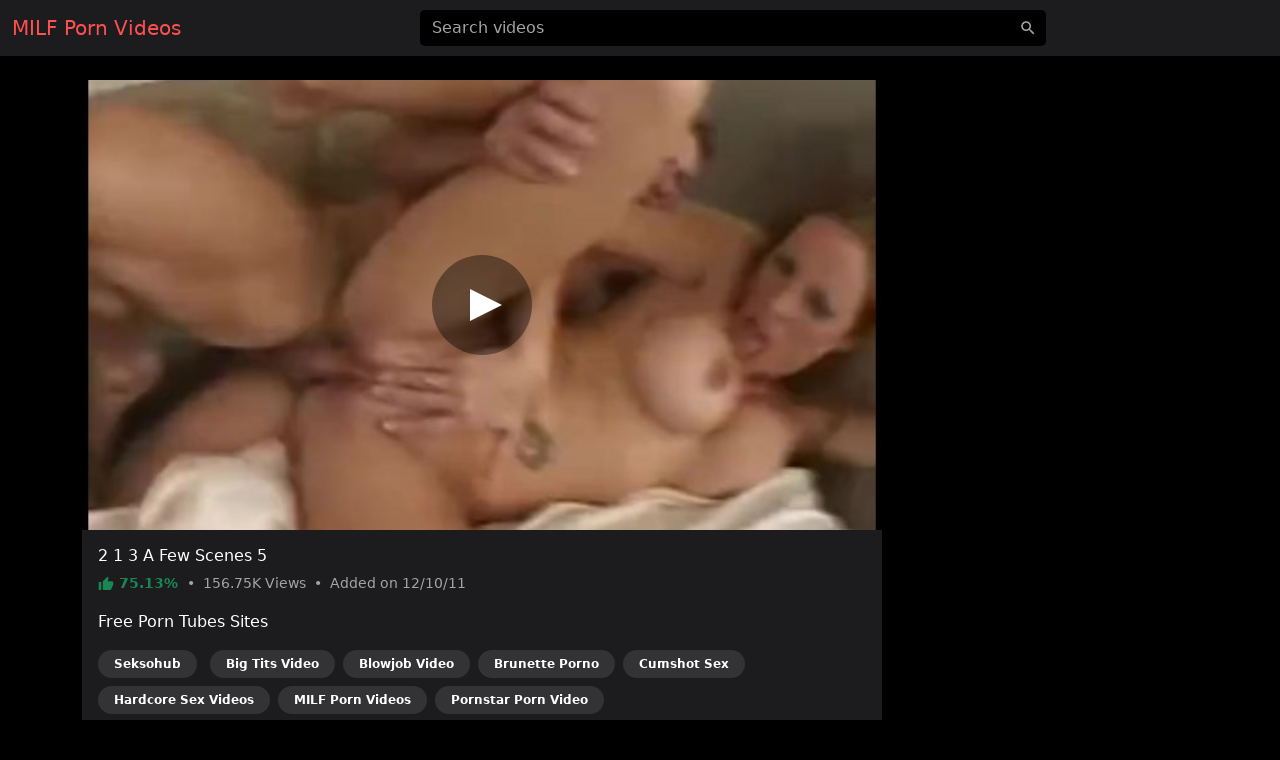

--- FILE ---
content_type: text/html; charset=UTF-8
request_url: https://pornvideosmilf.com/video/7034912371
body_size: 5997
content:
<!DOCTYPE html>
<html lang="en">
<head>
    <meta charset="utf-8">
    <meta name="viewport" content="width=device-width, initial-scale=1">
    <meta name="format-detection" content="telephone=no">
    <meta name="msapplication-tap-highlight" content="no">
    <meta http-equiv="x-ua-compatible" content="IE=Edge">

    <meta name="apple-mobile-web-app-capable" content="yes">
    <meta name="apple-mobile-web-app-status-bar-style" content="black">
    <link rel="manifest" href="/manifest.webmanifest">
    <link rel="apple-touch-icon" sizes="192x192" href="/icon-192x192.png">
    <meta name="theme-color" content="#000000">

    <meta name="author" content="MILF Porn Videos">
    <meta name="copyright" content="MILF Porn Videos">
    <meta name="rating" content="adult">

    <!--<link rel="preconnect" href="https://di.phncdn.com">-->

    <title>MILF 2 1 3 A Few Scenes 5 - MILF Porn Videos</title>
    <link href="/favicon.ico" type="image/x-icon" rel="icon"><link href="/favicon.ico" type="image/x-icon" rel="shortcut icon">
        <link rel="stylesheet" href="/css/styles.min.css">
    <link href="https://pornvideosmilf.com/video/7034912371" rel="canonical"><link href="https://ei.phncdn.com/videos/201110/14/4108452/original/(m=eafTGgaaaWavb)(mh=uaJPQtUamc5Whu5n)15.jpg" rel="preload" as="image" imagesrcset="https://ei.phncdn.com/videos/201110/14/4108452/original/(m=eafTGgaaaWavb)(mh=uaJPQtUamc5Whu5n)15.jpg 320w, https://ei.phncdn.com/videos/201110/14/4108452/original/(m=eaAaGwObaaamqv)(mh=LEymeY1mn3CACUzB)15.jpg 640w"><meta name="description" content="Watch hot MILF porn video &quot;2 1 3 A Few Scenes 5&quot; on pornvideosmilf.com, an exclusive production of the Shock Wave channel. Discover the most popular MILF pornstars in this free video: Sunny Day. This free porn video is referenced in the categories: Big Dick, Big Tits, Blowjob, Brunette, Cumshot, Hardcore, MILF and Pornstar. This video porno is tagged with: Natural Tits and Facial."><meta property="og:site_name" content="MILF Porn Videos"><meta property="og:type" content="video.movie"><meta property="og:locale" content="en"><meta property="og:title" content="2 1 3 A Few Scenes 5"><meta property="og:url" content="https://pornvideosmilf.com/video/7034912371"><meta property="og:description" content="Watch hot MILF porn video &quot;2 1 3 A Few Scenes 5&quot; on pornvideosmilf.com, an exclusive production of the Shock Wave channel. Discover the most popular MILF pornstars in this free video: Sunny Day. This free porn video is referenced in the categories: Big Dick, Big Tits, Blowjob, Brunette, Cumshot, Hardcore, MILF and Pornstar. This video porno is tagged with: Natural Tits and Facial."><meta property="og:image" content="https://ei.phncdn.com/videos/201110/14/4108452/original/(m=eafTGgaaaWavb)(mh=uaJPQtUamc5Whu5n)15.jpg"><meta property="og:image:secure_url" content="https://ei.phncdn.com/videos/201110/14/4108452/original/(m=eafTGgaaaWavb)(mh=uaJPQtUamc5Whu5n)15.jpg"><meta property="og:image:type" content="image/jpeg"><meta property="og:image:width" content="320"><meta property="og:image:height" content="180"><meta property="og:video" content="https://ew-ph.ypncdn.com/videos/201110/14/4108452/200129_1439_180P_225K_4108452.webm"><meta property="og:video:secure_url" content="https://ew-ph.ypncdn.com/videos/201110/14/4108452/200129_1439_180P_225K_4108452.webm"><meta property="og:video:type" content="video/webm"><meta property="og:video:width" content="320"><meta property="og:video:height" content="180"><meta property="video:release_date" content="2011-12-10T18:45:20+01:00"><meta property="video:duration" content="1791"><meta property="video:tag" content="Natural Tits"><meta property="video:tag" content="Facial"><meta property="twitter:card" content="summary_large_image"><meta property="twitter:site" content="@MILF Porn Videos"><meta property="twitter:creator" content="@MILF Porn Videos"><meta property="twitter:title" content="2 1 3 A Few Scenes 5"><meta property="twitter:url" content="https://pornvideosmilf.com/video/7034912371"><meta property="twitter:description" content="Watch hot MILF porn video &quot;2 1 3 A Few Scenes 5&quot; on pornvideosmilf.com, an exclusive production of the Shock Wave channel. Discover the most popular MILF pornstars in this free video: Sunny Day. This free porn video is referenced in the categories: Big Dick, Big Tits, Blowjob, Brunette, Cumshot, Hardcore, MILF and Pornstar. This video porno is tagged with: Natural Tits and Facial."><meta property="twitter:image" content="https://ei.phncdn.com/videos/201110/14/4108452/original/(m=eafTGgaaaWavb)(mh=uaJPQtUamc5Whu5n)15.jpg"><script type="application/ld+json">{"@context":"https://schema.org","@type":"VideoObject","url":"https://pornvideosmilf.com/video/7034912371","name":"2 1 3 A Few Scenes 5","description":"Watch hot MILF porn video \"2 1 3 A Few Scenes 5\" on pornvideosmilf.com, an exclusive production of the Shock Wave channel. Discover the most popular MILF pornstars in this free video: Sunny Day. This free porn video is referenced in the categories: Big Dick, Big Tits, Blowjob, Brunette, Cumshot, Hardcore, MILF and Pornstar. This video porno is tagged with: Natural Tits and Facial.","thumbnailUrl":"https://ei.phncdn.com/videos/201110/14/4108452/original/(m=eafTGgaaaWavb)(mh=uaJPQtUamc5Whu5n)15.jpg","uploadDate":"2011-12-10T18:45:20+01:00","duration":"PT29M51S","embedUrl":"https://www.pornhub.com/embed/1732194307","interactionStatistic":{"@type":"InteractionCounter","interactionType":{"@type":"WatchAction"},"userInteractionCount":156748},"publisher":{"@type":"Organization","name":"MILF Porn Videos","url":"https://pornvideosmilf.com/"}}</script>    <script type="application/ld+json">{"@context":"https://schema.org","@type":"Organization","name":"MILF Porn Videos","url":"https://pornvideosmilf.com/"}</script>    <script type="application/ld+json">{"@context":"https://schema.org","@type":"WebSite","url":"https://pornvideosmilf.com/","potentialAction":{"@type":"SearchAction","target":{"@type":"EntryPoint","urlTemplate":"https://pornvideosmilf.com/?q={query}"},"query-input":"required name=query"}}</script>
    <link rel="preconnect" href="https://www.googletagmanager.com">

    <script async src="https://www.googletagmanager.com/gtag/js?id=G-YWNFE7K83V"></script>
    <script>
        window.dataLayer = window.dataLayer || [];

        function gtag() {
            dataLayer.push(arguments);
        }

        gtag('js', new Date());
        gtag('config', 'G-YWNFE7K83V');
    </script>
</head>
<body>
<header id="masthead" class="sticky-top bg-dark">
    <div id="topbar" class="container-fluid">
        <div class="navbar">
            <div id="start" class="d-flex align-items-center">
                <a class="navbar-brand" aria-label="Home" href="/">
                    MILF Porn Videos                </a>
            </div>

            <div id="center" class="d-none d-lg-block w-50 m-auto">
                <input id="jsSearchbarInput"
                       data-search-url="/search-autocomplete"
                       data-search-category=""
                       class="form-control is-search"
                       name="q"
                       type="search"
                       inputmode="search"
                       autocomplete="off"
                       spellcheck="true"
                       placeholder="Search videos"
                       aria-label="Search videos"
                       value="">
            </div>

            <ul id="end" class="navbar-nav flex-row">
                <li class="nav-item ms-2 d-block d-lg-none">
                    <button class="btn px-0" type="button" aria-label="'Search videos'"
                            data-bs-toggle="modal" data-bs-target="#jsSearchModal">
                        <svg class="icon" width="24" height="24"><use xlink:href="/img/icons.svg#search"></use></svg>                    </button>
                </li>
            </ul>
        </div>
    </div>
</header>


<main class="my-4">
    <div class="container-lg">
    <div id="twoCols">
        <div id="leftCol">
            <div class="card">
    <div id="player-container" class="rmp-container ratio ratio-16x9">
                    <div id="player-poster-vast">
                <img class="card-img-top img-fluid"
                     srcset="https://ei.phncdn.com/videos/201110/14/4108452/original/(m=eafTGgaaaWavb)(mh=uaJPQtUamc5Whu5n)15.jpg 320w, https://ei.phncdn.com/videos/201110/14/4108452/original/(m=eaAaGwObaaamqv)(mh=LEymeY1mn3CACUzB)15.jpg 640w"
                     src="https://ei.phncdn.com/videos/201110/14/4108452/original/(m=eafTGgaaaWavb)(mh=uaJPQtUamc5Whu5n)15.jpg"
                     alt="2 1 3 A Few Scenes 5" width="320" height="180">

                <div class="player-icon"></div>
            </div>

            <template data-player>
                <iframe id="player-video" allowfullscreen frameborder="0" scrolling="no"
                        loading="lazy" referrerpolicy="no-referrer"
                        src="https://www.pornhub.com/embed/1732194307"></iframe>
            </template>

                            <div id="ad-container" class="rmp-content bg-dark d-none"
                     data-vast-skip-message="Skip ad"
                     data-vast-close-ad="Close ad"
                     data-vast-learn-more="Learn more"
                     data-vast-url="//e.seksohub.com/api/spots/445626?v2=1&s1=%subid1%&kw=">
                    <video playsinline muted class="rmp-video"></video>
                </div>
                        </div>

    <div class="card-body pb-0">
        <h1 class="h6 text-white">2 1 3 A Few Scenes 5</h1>

        <p class="card-text small text-secondary">
            <span class="text-success fw-bold">
                <svg class="icon" width="16" height="16"><use xlink:href="/img/icons.svg#thumb_up"></use></svg>                75.13%            </span>
            <span class="px-1">•</span>
            <span>
                156.75K                Views
            </span>
            <span class="px-1">•</span>
            <span>
                Added on
                12/10/11            </span>
        </p>

        
        
                    <p class="text-white">Free Porn Tubes Sites</p>
            <ul class="list-inline">
                                <li class="list-inline-item">
                    <a href="https://seksohub.com/videos/big-dick" class="badge bg-white bg-opacity-10 rounded-pill px-3 py-2 mb-2 text-white">Seksohub</a>                </li>
                <li class="list-inline-item"><a href="https://videobigtits.com" class="badge bg-white bg-opacity-10 rounded-pill px-3 py-2 mb-2 text-white">Big Tits Video</a></li><li class="list-inline-item"><a href="https://videoblowjob.com" class="badge bg-white bg-opacity-10 rounded-pill px-3 py-2 mb-2 text-white">Blowjob Video</a></li><li class="list-inline-item"><a href="https://pornobrunette.com" class="badge bg-white bg-opacity-10 rounded-pill px-3 py-2 mb-2 text-white">Brunette Porno</a></li><li class="list-inline-item"><a href="https://sexcumshot.com" class="badge bg-white bg-opacity-10 rounded-pill px-3 py-2 mb-2 text-white">Cumshot Sex</a></li><li class="list-inline-item"><a href="https://sexvideoshardcore.com" class="badge bg-white bg-opacity-10 rounded-pill px-3 py-2 mb-2 text-white">Hardcore Sex Videos</a></li><li class="list-inline-item"><a href="https://pornvideosmilf.com" class="badge bg-white bg-opacity-10 rounded-pill px-3 py-2 mb-2 text-white">MILF Porn Videos</a></li><li class="list-inline-item"><a href="https://pornstarpornvideo.com" class="badge bg-white bg-opacity-10 rounded-pill px-3 py-2 mb-2 text-white">Pornstar Porn Video</a></li>            </ul>
            </div>
</div>
        </div>

                    <div id="rightCol">
                                <div class="mb-2 d-none d-md-block d-flex justify-content-center align-items-center"><template data-ads="true"><iframe title="Ad" class="rounded" frameborder="0" scrolling="no" width="300" height="250" sandbox="allow-scripts allow-popups allow-forms allow-same-origin" loading="lazy" src="//e.seksohub.com/api/spots/377375?p=1&amp;s1=%subid1%"></iframe></template></div><div class="mb-2 d-none d-md-block d-flex justify-content-center align-items-center"><template data-ads="true"><iframe title="Ad" class="rounded" frameborder="0" scrolling="no" width="300" height="250" sandbox="allow-scripts allow-popups allow-forms allow-same-origin" loading="lazy" src="//e.seksohub.com/api/spots/377376?p=1&amp;s1=%subid1%"></iframe></template></div><div class="mb-2 d-none d-md-block d-flex justify-content-center align-items-center"><template data-ads="true"><iframe title="Ad" class="rounded" frameborder="0" scrolling="no" width="300" height="250" sandbox="allow-scripts allow-popups allow-forms allow-same-origin" loading="lazy" src="//e.seksohub.com/api/spots/377377?p=1&amp;s1=%subid1%"></iframe></template></div>                <div class="d-md-none text-center"><template data-ads="true"><iframe title="Ad" class="rounded" frameborder="0" scrolling="no" width="300" height="100" sandbox="allow-scripts allow-popups allow-forms allow-same-origin" loading="lazy" src="//e.seksohub.com/api/spots/377378?p=1&amp;s1=%subid1%"></iframe></template></div>            </div>
            </div>

            <div id="relatedVideos" class="grid mt-3">
            
                            <div class="g-col-12 g-col-sm-6 g-col-md-6 g-col-lg-4 g-col-xl-3">
                    <a class="card js-pop"
   href="/video/c4eeefaadf6d5hp"
   data-poster="https://ei.phncdn.com/videos/201909/04/246198601/original/(m=eafTGgaaaa)(mh=yJkbnokyb9jMSE15)11.jpg"
   data-thumbs-path="https://ei.phncdn.com/videos/201909/04/246198601/original/(m=eafTGgaaaa)(mh=yJkbnokyb9jMSE15){{index}}.jpg"
   data-mediabook="https://ew-ph.ypncdn.com/videos/201909/04/246198601/221011_1503_180P_225K_246198601.webm"
   data-key="1c98508fa3f7e2d3fe1cf58c02496aff_1732194307"
   data-conf="video"
   data-video-id="382561">
    <div class="card-body p-0 ratio ratio-16x9 position-relative">
        <img srcset="https://ei.phncdn.com/videos/201909/04/246198601/original/(m=eafTGgaaaa)(mh=yJkbnokyb9jMSE15)11.jpg 320w, https://ei.phncdn.com/videos/201909/04/246198601/original/(m=eaAaGwObaaaa)(mh=iM_6vVHwKjFYJZkp)11.jpg 640w"
             src="https://ei.phncdn.com/videos/201909/04/246198601/original/(m=eafTGgaaaa)(mh=yJkbnokyb9jMSE15)11.jpg"
             alt="Enormous Tits MILF Billi Bardot Hammered By A Large Powerful Cock"
             onerror="this.src='/img/thumb-video.jpg';this.srcset='/img/thumb-video.jpg'" class="card-img-top"
             loading="lazy" width="320" height="180">

        <div class="card-img-overlay d-flex flex-row justify-content-between align-items-end
        bg-gradient text-shadow text-white small"
             style="padding:0 10px 2px">
            <span class="duration d-flex align-items-center">
                <svg class="icon" width="16" height="16"><use xlink:href="/img/icons.svg#schedule"></use></svg>                &nbsp;15:40            </span>
            <span class="views d-flex align-items-center">
                <svg class="icon" width="16" height="16"><use xlink:href="/img/icons.svg#visibility"></use></svg>                &nbsp;1.17M            </span>
            <span class="rating d-flex align-items-center">
                <svg class="icon" width="16" height="16"><use xlink:href="/img/icons.svg#thumb_up"></use></svg>                &nbsp;84.34%            </span>
        </div>
    </div>

    <div class="card-footer p-2 small text-center d-grid">
        <div class="text-truncate">
            Enormous Tits MILF Billi Bardot Hammered By A Large Powerful Cock        </div>
    </div>
</a>
                </div>
                            <div class="g-col-12 g-col-sm-6 g-col-md-6 g-col-lg-4 g-col-xl-3">
                    <a class="card js-pop"
   href="/video/801e8b3ff4ed5hp"
   data-poster="https://ei.phncdn.com/videos/201912/02/265709492/original/(m=qKGNSHVbeafTGgaaaa)(mh=tOF6gj7bv9AsJmw4)0.jpg"
   data-thumbs-path="https://ei.phncdn.com/videos/201912/02/265709492/original/(m=qKGNSHVbeafTGgaaaa)(mh=tOF6gj7bv9AsJmw4){{index}}.jpg"
   data-mediabook="https://ew-ph.ypncdn.com/videos/201912/02/265709492/221001_0535_180P_225K_265709492.webm"
   data-key="1c98508fa3f7e2d3fe1cf58c02496aff_1732194307"
   data-conf="video"
   data-video-id="417512">
    <div class="card-body p-0 ratio ratio-16x9 position-relative">
        <img srcset="https://ei.phncdn.com/videos/201912/02/265709492/original/(m=qKGNSHVbeafTGgaaaa)(mh=tOF6gj7bv9AsJmw4)0.jpg 320w, https://ei.phncdn.com/videos/201912/02/265709492/original/(m=qKGNSHVbeaAaGwObaaaa)(mh=u2a1Ym04vZ6LWPnP)0.jpg 640w"
             src="https://ei.phncdn.com/videos/201912/02/265709492/original/(m=qKGNSHVbeafTGgaaaa)(mh=tOF6gj7bv9AsJmw4)0.jpg"
             alt="Mature Hot Massive Tits That Fucked"
             onerror="this.src='/img/thumb-video.jpg';this.srcset='/img/thumb-video.jpg'" class="card-img-top"
             loading="lazy" width="320" height="180">

        <div class="card-img-overlay d-flex flex-row justify-content-between align-items-end
        bg-gradient text-shadow text-white small"
             style="padding:0 10px 2px">
            <span class="duration d-flex align-items-center">
                <svg class="icon" width="16" height="16"><use xlink:href="/img/icons.svg#schedule"></use></svg>                &nbsp;11:59            </span>
            <span class="views d-flex align-items-center">
                <svg class="icon" width="16" height="16"><use xlink:href="/img/icons.svg#visibility"></use></svg>                &nbsp;2.66M            </span>
            <span class="rating d-flex align-items-center">
                <svg class="icon" width="16" height="16"><use xlink:href="/img/icons.svg#thumb_up"></use></svg>                &nbsp;74.93%            </span>
        </div>
    </div>

    <div class="card-footer p-2 small text-center d-grid">
        <div class="text-truncate">
            Mature Hot Massive Tits That Fucked        </div>
    </div>
</a>
                </div>
                            <div class="g-col-12 g-col-sm-6 g-col-md-6 g-col-lg-4 g-col-xl-3">
                    <a class="card js-pop"
   href="/video/c7852f1251fd5hp"
   data-poster="https://ei.phncdn.com/videos/201912/11/267951032/original/(m=qUL7M-UbeafTGgaaaa)(mh=uX6g5kn3FTlwOGRG)0.jpg"
   data-thumbs-path="https://ei.phncdn.com/videos/201912/11/267951032/original/(m=qUL7M-UbeafTGgaaaa)(mh=uX6g5kn3FTlwOGRG){{index}}.jpg"
   data-mediabook="https://ew-ph.ypncdn.com/videos/201912/11/267951032/180P_225K_267951032.webm"
   data-key="1c98508fa3f7e2d3fe1cf58c02496aff_1732194307"
   data-conf="video"
   data-video-id="421294">
    <div class="card-body p-0 ratio ratio-16x9 position-relative">
        <img srcset="https://ei.phncdn.com/videos/201912/11/267951032/original/(m=qUL7M-UbeafTGgaaaa)(mh=uX6g5kn3FTlwOGRG)0.jpg 320w, https://ei.phncdn.com/videos/201912/11/267951032/original/(m=qUL7M-UbeaAaGwObaaaa)(mh=01UeMrmsrKjtEiO2)0.jpg 640w"
             src="https://ei.phncdn.com/videos/201912/11/267951032/original/(m=qUL7M-UbeafTGgaaaa)(mh=uX6g5kn3FTlwOGRG)0.jpg"
             alt="Badmilf's Big Tits Milf Has A Stepdaughter And A Boyfriend"
             onerror="this.src='/img/thumb-video.jpg';this.srcset='/img/thumb-video.jpg'" class="card-img-top"
             loading="lazy" width="320" height="180">

        <div class="card-img-overlay d-flex flex-row justify-content-between align-items-end
        bg-gradient text-shadow text-white small"
             style="padding:0 10px 2px">
            <span class="duration d-flex align-items-center">
                <svg class="icon" width="16" height="16"><use xlink:href="/img/icons.svg#schedule"></use></svg>                &nbsp;12:25            </span>
            <span class="views d-flex align-items-center">
                <svg class="icon" width="16" height="16"><use xlink:href="/img/icons.svg#visibility"></use></svg>                &nbsp;3.66M            </span>
            <span class="rating d-flex align-items-center">
                <svg class="icon" width="16" height="16"><use xlink:href="/img/icons.svg#thumb_up"></use></svg>                &nbsp;79.26%            </span>
        </div>
    </div>

    <div class="card-footer p-2 small text-center d-grid">
        <div class="text-truncate">
            Badmilf's Big Tits Milf Has A Stepdaughter And A Boyfriend        </div>
    </div>
</a>
                </div>
                            <div class="g-col-12 g-col-sm-6 g-col-md-6 g-col-lg-4 g-col-xl-3">
                    <a class="card js-pop"
   href="/video/ea80837794fd5hp"
   data-poster="https://ei.phncdn.com/videos/201912/14/268539342/original/(m=qGHGQ-UbeafTGgaaaa)(mh=sKule_deC2Hs-MFs)0.jpg"
   data-thumbs-path="https://ei.phncdn.com/videos/201912/14/268539342/original/(m=qGHGQ-UbeafTGgaaaa)(mh=sKule_deC2Hs-MFs){{index}}.jpg"
   data-mediabook="https://ew-ph.ypncdn.com/videos/201912/14/268539342/180P_225K_268539342.webm"
   data-key="1c98508fa3f7e2d3fe1cf58c02496aff_1732194307"
   data-conf="video"
   data-video-id="422297">
    <div class="card-body p-0 ratio ratio-16x9 position-relative">
        <img srcset="https://ei.phncdn.com/videos/201912/14/268539342/original/(m=qGHGQ-UbeafTGgaaaa)(mh=sKule_deC2Hs-MFs)0.jpg 320w, https://ei.phncdn.com/videos/201912/14/268539342/original/(m=qGHGQ-UbeaAaGwObaaaa)(mh=H_zrqaOpqKNBZ81o)0.jpg 640w"
             src="https://ei.phncdn.com/videos/201912/14/268539342/original/(m=qGHGQ-UbeafTGgaaaa)(mh=sKule_deC2Hs-MFs)0.jpg"
             alt="Busty MILF Deceives A Younger Man"
             onerror="this.src='/img/thumb-video.jpg';this.srcset='/img/thumb-video.jpg'" class="card-img-top"
             loading="lazy" width="320" height="180">

        <div class="card-img-overlay d-flex flex-row justify-content-between align-items-end
        bg-gradient text-shadow text-white small"
             style="padding:0 10px 2px">
            <span class="duration d-flex align-items-center">
                <svg class="icon" width="16" height="16"><use xlink:href="/img/icons.svg#schedule"></use></svg>                &nbsp;12:00            </span>
            <span class="views d-flex align-items-center">
                <svg class="icon" width="16" height="16"><use xlink:href="/img/icons.svg#visibility"></use></svg>                &nbsp;464.96K            </span>
            <span class="rating d-flex align-items-center">
                <svg class="icon" width="16" height="16"><use xlink:href="/img/icons.svg#thumb_up"></use></svg>                &nbsp;84.29%            </span>
        </div>
    </div>

    <div class="card-footer p-2 small text-center d-grid">
        <div class="text-truncate">
            Busty MILF Deceives A Younger Man        </div>
    </div>
</a>
                </div>
                            <div class="g-col-12 g-col-sm-6 g-col-md-6 g-col-lg-4 g-col-xl-3">
                    <a class="card js-pop"
   href="/video/7114477f958e5hp"
   data-poster="https://ei.phncdn.com/videos/202004/02/299419101/original/(m=qXNRROVbeafTGgaaaa)(mh=zZB2xb0OQDVlI7Pv)0.jpg"
   data-thumbs-path="https://ei.phncdn.com/videos/202004/02/299419101/original/(m=qXNRROVbeafTGgaaaa)(mh=zZB2xb0OQDVlI7Pv){{index}}.jpg"
   data-mediabook="https://ew-ph.ypncdn.com/videos/202004/02/299419101/221010_0801_180P_225K_299419101.webm"
   data-key="1c98508fa3f7e2d3fe1cf58c02496aff_1732194307"
   data-conf="video"
   data-video-id="468817">
    <div class="card-body p-0 ratio ratio-16x9 position-relative">
        <img srcset="https://ei.phncdn.com/videos/202004/02/299419101/original/(m=qXNRROVbeafTGgaaaa)(mh=zZB2xb0OQDVlI7Pv)0.jpg 320w, https://ei.phncdn.com/videos/202004/02/299419101/original/(m=qXNRROVbeaAaGwObaaaa)(mh=vruCsu2pTQ55Uu55)0.jpg 640w"
             src="https://ei.phncdn.com/videos/202004/02/299419101/original/(m=qXNRROVbeafTGgaaaa)(mh=zZB2xb0OQDVlI7Pv)0.jpg"
             alt="Huge Tits Blonde Anal And Facial Deception By The BBC"
             onerror="this.src='/img/thumb-video.jpg';this.srcset='/img/thumb-video.jpg'" class="card-img-top"
             loading="lazy" width="320" height="180">

        <div class="card-img-overlay d-flex flex-row justify-content-between align-items-end
        bg-gradient text-shadow text-white small"
             style="padding:0 10px 2px">
            <span class="duration d-flex align-items-center">
                <svg class="icon" width="16" height="16"><use xlink:href="/img/icons.svg#schedule"></use></svg>                &nbsp;14:45            </span>
            <span class="views d-flex align-items-center">
                <svg class="icon" width="16" height="16"><use xlink:href="/img/icons.svg#visibility"></use></svg>                &nbsp;2.57M            </span>
            <span class="rating d-flex align-items-center">
                <svg class="icon" width="16" height="16"><use xlink:href="/img/icons.svg#thumb_up"></use></svg>                &nbsp;88.47%            </span>
        </div>
    </div>

    <div class="card-footer p-2 small text-center d-grid">
        <div class="text-truncate">
            Huge Tits Blonde Anal And Facial Deception By The BBC        </div>
    </div>
</a>
                </div>
                            <div class="g-col-12 g-col-sm-6 g-col-md-6 g-col-lg-4 g-col-xl-3">
                    <a class="card js-pop"
   href="/video/3536e3121c9e5hp"
   data-poster="https://ei.phncdn.com/videos/202004/19/305263211/original/(m=eafTGgaaaa)(mh=iU_nVNoWRpIFmHas)6.jpg"
   data-thumbs-path="https://ei.phncdn.com/videos/202004/19/305263211/original/(m=eafTGgaaaa)(mh=iU_nVNoWRpIFmHas){{index}}.jpg"
   data-mediabook="https://ew-ph.ypncdn.com/videos/202004/19/305263211/180P_225K_305263211.webm"
   data-key="1c98508fa3f7e2d3fe1cf58c02496aff_1732194307"
   data-conf="video"
   data-video-id="487777">
    <div class="card-body p-0 ratio ratio-16x9 position-relative">
        <img srcset="https://ei.phncdn.com/videos/202004/19/305263211/original/(m=eafTGgaaaa)(mh=iU_nVNoWRpIFmHas)6.jpg 320w, https://ei.phncdn.com/videos/202004/19/305263211/original/(m=eaAaGwObaaaa)(mh=tfTucVIFwypDVw1N)6.jpg 640w"
             src="https://ei.phncdn.com/videos/202004/19/305263211/original/(m=eafTGgaaaa)(mh=iU_nVNoWRpIFmHas)6.jpg"
             alt="Large Breasts MILF MOM Fucks Her Stepson And Records It"
             onerror="this.src='/img/thumb-video.jpg';this.srcset='/img/thumb-video.jpg'" class="card-img-top"
             loading="lazy" width="320" height="180">

        <div class="card-img-overlay d-flex flex-row justify-content-between align-items-end
        bg-gradient text-shadow text-white small"
             style="padding:0 10px 2px">
            <span class="duration d-flex align-items-center">
                <svg class="icon" width="16" height="16"><use xlink:href="/img/icons.svg#schedule"></use></svg>                &nbsp;30:38            </span>
            <span class="views d-flex align-items-center">
                <svg class="icon" width="16" height="16"><use xlink:href="/img/icons.svg#visibility"></use></svg>                &nbsp;1.31M            </span>
            <span class="rating d-flex align-items-center">
                <svg class="icon" width="16" height="16"><use xlink:href="/img/icons.svg#thumb_up"></use></svg>                &nbsp;75.97%            </span>
        </div>
    </div>

    <div class="card-footer p-2 small text-center d-grid">
        <div class="text-truncate">
            Large Breasts MILF MOM Fucks Her Stepson And Records It        </div>
    </div>
</a>
                </div>
                            <div class="g-col-12 g-col-sm-6 g-col-md-6 g-col-lg-4 g-col-xl-3">
                    <a class="card js-pop"
   href="/video/2e5a8f84438f5hp"
   data-poster="https://ei.phncdn.com/videos/202010/11/359954482/original/(m=q7MQN4VbeafTGgaaaa)(mh=vuo49dshJdcxGwsu)0.jpg"
   data-thumbs-path="https://ei.phncdn.com/videos/202010/11/359954482/original/(m=q7MQN4VbeafTGgaaaa)(mh=vuo49dshJdcxGwsu){{index}}.jpg"
   data-mediabook="https://ew-ph.ypncdn.com/videos/202010/11/359954482/180P_225K_359954482.webm"
   data-key="1c98508fa3f7e2d3fe1cf58c02496aff_1732194307"
   data-conf="video"
   data-video-id="575464">
    <div class="card-body p-0 ratio ratio-16x9 position-relative">
        <img srcset="https://ei.phncdn.com/videos/202010/11/359954482/original/(m=q7MQN4VbeafTGgaaaa)(mh=vuo49dshJdcxGwsu)0.jpg 320w, https://ei.phncdn.com/videos/202010/11/359954482/original/(m=q7MQN4VbeaAaGwObaaaa)(mh=KVDH80ZnjEHC9C_Q)0.jpg 640w"
             src="https://ei.phncdn.com/videos/202010/11/359954482/original/(m=q7MQN4VbeafTGgaaaa)(mh=vuo49dshJdcxGwsu)0.jpg"
             alt="Blonde Cheating Wife With Big Tits Who Rides The Big Dick To Get All The Thick Sperm On Her Sagging Tits"
             onerror="this.src='/img/thumb-video.jpg';this.srcset='/img/thumb-video.jpg'" class="card-img-top"
             loading="lazy" width="320" height="180">

        <div class="card-img-overlay d-flex flex-row justify-content-between align-items-end
        bg-gradient text-shadow text-white small"
             style="padding:0 10px 2px">
            <span class="duration d-flex align-items-center">
                <svg class="icon" width="16" height="16"><use xlink:href="/img/icons.svg#schedule"></use></svg>                &nbsp;26:39            </span>
            <span class="views d-flex align-items-center">
                <svg class="icon" width="16" height="16"><use xlink:href="/img/icons.svg#visibility"></use></svg>                &nbsp;238.2K            </span>
            <span class="rating d-flex align-items-center">
                <svg class="icon" width="16" height="16"><use xlink:href="/img/icons.svg#thumb_up"></use></svg>                &nbsp;90.27%            </span>
        </div>
    </div>

    <div class="card-footer p-2 small text-center d-grid">
        <div class="text-truncate">
            Blonde Cheating Wife With Big Tits Who Rides The Big Dick To Get All The Thick Sperm On Her Sagging Tits        </div>
    </div>
</a>
                </div>
                            <div class="g-col-12 g-col-sm-6 g-col-md-6 g-col-lg-4 g-col-xl-3">
                    <a class="card js-pop"
   href="/video/b866e1d0eb9f5hp"
   data-poster="https://ei.phncdn.com/videos/202010/30/365345131/original/(m=eafTGgaaaa)(mh=_gqgb4Z9B1DzgbxJ)9.jpg"
   data-thumbs-path="https://ei.phncdn.com/videos/202010/30/365345131/original/(m=eafTGgaaaa)(mh=_gqgb4Z9B1DzgbxJ){{index}}.jpg"
   data-mediabook="https://ew-ph.ypncdn.com/videos/202010/30/365345131/201216_0834_180P_225K_365345131.webm"
   data-key="1c98508fa3f7e2d3fe1cf58c02496aff_1732194307"
   data-conf="video"
   data-video-id="583830">
    <div class="card-body p-0 ratio ratio-16x9 position-relative">
        <img srcset="https://ei.phncdn.com/videos/202010/30/365345131/original/(m=eafTGgaaaa)(mh=_gqgb4Z9B1DzgbxJ)9.jpg 320w, https://ei.phncdn.com/videos/202010/30/365345131/original/(m=eaAaGwObaaaa)(mh=TedxID6LCV0OK4Ki)9.jpg 640w"
             src="https://ei.phncdn.com/videos/202010/30/365345131/original/(m=eafTGgaaaa)(mh=_gqgb4Z9B1DzgbxJ)9.jpg"
             alt="Big-Titted Stepdaughter Challenges Me To Fuck Her And Not Cum"
             onerror="this.src='/img/thumb-video.jpg';this.srcset='/img/thumb-video.jpg'" class="card-img-top"
             loading="lazy" width="320" height="180">

        <div class="card-img-overlay d-flex flex-row justify-content-between align-items-end
        bg-gradient text-shadow text-white small"
             style="padding:0 10px 2px">
            <span class="duration d-flex align-items-center">
                <svg class="icon" width="16" height="16"><use xlink:href="/img/icons.svg#schedule"></use></svg>                &nbsp;13:11            </span>
            <span class="views d-flex align-items-center">
                <svg class="icon" width="16" height="16"><use xlink:href="/img/icons.svg#visibility"></use></svg>                &nbsp;17.4M            </span>
            <span class="rating d-flex align-items-center">
                <svg class="icon" width="16" height="16"><use xlink:href="/img/icons.svg#thumb_up"></use></svg>                &nbsp;85.14%            </span>
        </div>
    </div>

    <div class="card-footer p-2 small text-center d-grid">
        <div class="text-truncate">
            Big-Titted Stepdaughter Challenges Me To Fuck Her And Not Cum        </div>
    </div>
</a>
                </div>
                            <div class="g-col-12 g-col-sm-6 g-col-md-6 g-col-lg-4 g-col-xl-3">
                    <a class="card js-pop"
   href="/video/1bea5ded69716hp"
   data-poster="https://ei.phncdn.com/videos/202110/27/397070251/original/(m=qWWRWZYbeafTGgaaaa)(mh=UjYvzs_-i17U7FF8)0.jpg"
   data-thumbs-path="https://ei.phncdn.com/videos/202110/27/397070251/original/(m=qWWRWZYbeafTGgaaaa)(mh=UjYvzs_-i17U7FF8){{index}}.jpg"
   data-mediabook="https://ew-ph.ypncdn.com/videos/202110/27/397070251/180P_225K_397070251.webm"
   data-key="1c98508fa3f7e2d3fe1cf58c02496aff_1732194307"
   data-conf="video"
   data-video-id="901954">
    <div class="card-body p-0 ratio ratio-16x9 position-relative">
        <img srcset="https://ei.phncdn.com/videos/202110/27/397070251/original/(m=qWWRWZYbeafTGgaaaa)(mh=UjYvzs_-i17U7FF8)0.jpg 320w, https://ei.phncdn.com/videos/202110/27/397070251/original/(m=qWWRWZYbeaAaGwObaaaa)(mh=EOlOrxIcZh41JRsa)0.jpg 640w"
             src="https://ei.phncdn.com/videos/202110/27/397070251/original/(m=qWWRWZYbeafTGgaaaa)(mh=UjYvzs_-i17U7FF8)0.jpg"
             alt="To Encourage Her Stepson To Clean The House Big Tits Milf Gave Him A Blowjob"
             onerror="this.src='/img/thumb-video.jpg';this.srcset='/img/thumb-video.jpg'" class="card-img-top"
             loading="lazy" width="320" height="180">

        <div class="card-img-overlay d-flex flex-row justify-content-between align-items-end
        bg-gradient text-shadow text-white small"
             style="padding:0 10px 2px">
            <span class="duration d-flex align-items-center">
                <svg class="icon" width="16" height="16"><use xlink:href="/img/icons.svg#schedule"></use></svg>                &nbsp;66:23            </span>
            <span class="views d-flex align-items-center">
                <svg class="icon" width="16" height="16"><use xlink:href="/img/icons.svg#visibility"></use></svg>                &nbsp;5.93M            </span>
            <span class="rating d-flex align-items-center">
                <svg class="icon" width="16" height="16"><use xlink:href="/img/icons.svg#thumb_up"></use></svg>                &nbsp;89.57%            </span>
        </div>
    </div>

    <div class="card-footer p-2 small text-center d-grid">
        <div class="text-truncate">
            To Encourage Her Stepson To Clean The House Big Tits Milf Gave Him A Blowjob        </div>
    </div>
</a>
                </div>
                            <div class="g-col-12 g-col-sm-6 g-col-md-6 g-col-lg-4 g-col-xl-3">
                    <a class="card js-pop"
   href="/video/0861516021"
   data-poster="https://ei.phncdn.com/videos/201110/14/4108454/original/(m=eafTGgaaaWavb)(mh=V7K3ejdwf2y1y3A7)12.jpg"
   data-thumbs-path="https://ei.phncdn.com/videos/201110/14/4108454/original/(m=eafTGgaaaWavb)(mh=V7K3ejdwf2y1y3A7){{index}}.jpg"
   data-mediabook="https://ew-ph.ypncdn.com/videos/201110/14/4108454/200129_1439_180P_225K_4108454.webm"
   data-key="1c98508fa3f7e2d3fe1cf58c02496aff_1732194307"
   data-conf="video"
   data-video-id="8351">
    <div class="card-body p-0 ratio ratio-16x9 position-relative">
        <img srcset="https://ei.phncdn.com/videos/201110/14/4108454/original/(m=eafTGgaaaWavb)(mh=V7K3ejdwf2y1y3A7)12.jpg 320w, https://ei.phncdn.com/videos/201110/14/4108454/original/(m=eaAaGwObaaamqv)(mh=yzTIwrSPKmxncLli)12.jpg 640w"
             src="https://ei.phncdn.com/videos/201110/14/4108454/original/(m=eafTGgaaaWavb)(mh=V7K3ejdwf2y1y3A7)12.jpg"
             alt="2 1 3 A Few Scenes 01"
             onerror="this.src='/img/thumb-video.jpg';this.srcset='/img/thumb-video.jpg'" class="card-img-top"
             loading="lazy" width="320" height="180">

        <div class="card-img-overlay d-flex flex-row justify-content-between align-items-end
        bg-gradient text-shadow text-white small"
             style="padding:0 10px 2px">
            <span class="duration d-flex align-items-center">
                <svg class="icon" width="16" height="16"><use xlink:href="/img/icons.svg#schedule"></use></svg>                &nbsp;23:48            </span>
            <span class="views d-flex align-items-center">
                <svg class="icon" width="16" height="16"><use xlink:href="/img/icons.svg#visibility"></use></svg>                &nbsp;85.11K            </span>
            <span class="rating d-flex align-items-center">
                <svg class="icon" width="16" height="16"><use xlink:href="/img/icons.svg#thumb_up"></use></svg>                &nbsp;74.68%            </span>
        </div>
    </div>

    <div class="card-footer p-2 small text-center d-grid">
        <div class="text-truncate">
            2 1 3 A Few Scenes 01        </div>
    </div>
</a>
                </div>
                            <div class="g-col-12 g-col-sm-6 g-col-md-6 g-col-lg-4 g-col-xl-3">
                    <a class="card js-pop"
   href="/video/135659621"
   data-poster="https://ei.phncdn.com/videos/201110/14/4108467/original/(m=eafTGgaaaWavb)(mh=d_GD5TXTuJ7vlrPs)10.jpg"
   data-thumbs-path="https://ei.phncdn.com/videos/201110/14/4108467/original/(m=eafTGgaaaWavb)(mh=d_GD5TXTuJ7vlrPs){{index}}.jpg"
   data-mediabook="https://ew-ph.ypncdn.com/videos/201110/14/4108467/200129_1440_180P_225K_4108467.webm"
   data-key="1c98508fa3f7e2d3fe1cf58c02496aff_1732194307"
   data-conf="video"
   data-video-id="8362">
    <div class="card-body p-0 ratio ratio-16x9 position-relative">
        <img srcset="https://ei.phncdn.com/videos/201110/14/4108467/original/(m=eafTGgaaaWavb)(mh=d_GD5TXTuJ7vlrPs)10.jpg 320w, https://ei.phncdn.com/videos/201110/14/4108467/original/(m=eaAaGwObaaamqv)(mh=6b27_R4A0G8EXgTm)10.jpg 640w"
             src="https://ei.phncdn.com/videos/201110/14/4108467/original/(m=eafTGgaaaWavb)(mh=d_GD5TXTuJ7vlrPs)10.jpg"
             alt="Scene 6 Of The Asian Edition Of High Heel Adventure"
             onerror="this.src='/img/thumb-video.jpg';this.srcset='/img/thumb-video.jpg'" class="card-img-top"
             loading="lazy" width="320" height="180">

        <div class="card-img-overlay d-flex flex-row justify-content-between align-items-end
        bg-gradient text-shadow text-white small"
             style="padding:0 10px 2px">
            <span class="duration d-flex align-items-center">
                <svg class="icon" width="16" height="16"><use xlink:href="/img/icons.svg#schedule"></use></svg>                &nbsp;7:15            </span>
            <span class="views d-flex align-items-center">
                <svg class="icon" width="16" height="16"><use xlink:href="/img/icons.svg#visibility"></use></svg>                &nbsp;85.5K            </span>
            <span class="rating d-flex align-items-center">
                <svg class="icon" width="16" height="16"><use xlink:href="/img/icons.svg#thumb_up"></use></svg>                &nbsp;68.35%            </span>
        </div>
    </div>

    <div class="card-footer p-2 small text-center d-grid">
        <div class="text-truncate">
            Scene 6 Of The Asian Edition Of High Heel Adventure        </div>
    </div>
</a>
                </div>
                            <div class="g-col-12 g-col-sm-6 g-col-md-6 g-col-lg-4 g-col-xl-3">
                    <a class="card js-pop"
   href="/video/609478805"
   data-poster="https://ei.phncdn.com/videos/201110/14/4108469/original/(m=eafTGgaaaWavb)(mh=KPIENo2IMkHWkMwg)12.jpg"
   data-thumbs-path="https://ei.phncdn.com/videos/201110/14/4108469/original/(m=eafTGgaaaWavb)(mh=KPIENo2IMkHWkMwg){{index}}.jpg"
   data-mediabook="https://ew-ph.ypncdn.com/videos/201110/14/4108469/200129_1440_180P_225K_4108469.webm"
   data-key="1c98508fa3f7e2d3fe1cf58c02496aff_1732194307"
   data-conf="video"
   data-video-id="8363">
    <div class="card-body p-0 ratio ratio-16x9 position-relative">
        <img srcset="https://ei.phncdn.com/videos/201110/14/4108469/original/(m=eafTGgaaaWavb)(mh=KPIENo2IMkHWkMwg)12.jpg 320w, https://ei.phncdn.com/videos/201110/14/4108469/original/(m=eaAaGwObaaamqv)(mh=Nn8li9bx0RtlmGWz)12.jpg 640w"
             src="https://ei.phncdn.com/videos/201110/14/4108469/original/(m=eafTGgaaaWavb)(mh=KPIENo2IMkHWkMwg)12.jpg"
             alt="Scene 1 Of Xtreme Escorts 15"
             onerror="this.src='/img/thumb-video.jpg';this.srcset='/img/thumb-video.jpg'" class="card-img-top"
             loading="lazy" width="320" height="180">

        <div class="card-img-overlay d-flex flex-row justify-content-between align-items-end
        bg-gradient text-shadow text-white small"
             style="padding:0 10px 2px">
            <span class="duration d-flex align-items-center">
                <svg class="icon" width="16" height="16"><use xlink:href="/img/icons.svg#schedule"></use></svg>                &nbsp;22:48            </span>
            <span class="views d-flex align-items-center">
                <svg class="icon" width="16" height="16"><use xlink:href="/img/icons.svg#visibility"></use></svg>                &nbsp;189.85K            </span>
            <span class="rating d-flex align-items-center">
                <svg class="icon" width="16" height="16"><use xlink:href="/img/icons.svg#thumb_up"></use></svg>                &nbsp;82.64%            </span>
        </div>
    </div>

    <div class="card-footer p-2 small text-center d-grid">
        <div class="text-truncate">
            Scene 1 Of Xtreme Escorts 15        </div>
    </div>
</a>
                </div>
                    </div>
    </div>

</main>

<footer class="bg-dark">
    <div class="container">
        <div class="row" role="navigation" aria-label="Footer">
            <div class="col-12">
                <p class="my-4 text-center">
                    <a class="text-uppercase" href="/contact">Contact us</a>
                </p>
            </div>
        </div>
    </div>
</footer>

<div class="modal fade search-autocomplete" id="jsSearchModal" tabindex="-1" aria-hidden="true"
     aria-label="Search videos">
    <div class="modal-dialog modal-dialog-scrollable modal-fullscreen">
        <div class="modal-content">
            <div class="modal-header border-bottom-0">
                <button type="button" class="btn-close ms-0 invisible" data-bs-dismiss="modal"
                        aria-label="Close"></button>

                <form method="get" class="mx-2 w-100" action="/">
                    <input id="jsSearchAutocomplete" class="form-control is-search"
                           name="q"
                           type="search"
                           inputmode="search"
                           autocomplete="off"
                           spellcheck="true"
                           placeholder="Search videos"
                           aria-label="Search videos">
                </form>

                <button type="button" class="btn-close ms-0" data-bs-dismiss="modal"
                        aria-label="Close"></button>
            </div>
            <div class="modal-body">
                <div id="jsSearchSuggestions" class="list-group list-group-flush"></div>
            </div>
        </div>
    </div>
</div>

<script data-spots="323293" data-tag="asg" data-subid1="%subid1%" async="async" data-src="//e.seksohub.com/GBhbRN9.js"></script><script src="/js/app.min.js"></script><script defer src="https://static.cloudflareinsights.com/beacon.min.js/vcd15cbe7772f49c399c6a5babf22c1241717689176015" integrity="sha512-ZpsOmlRQV6y907TI0dKBHq9Md29nnaEIPlkf84rnaERnq6zvWvPUqr2ft8M1aS28oN72PdrCzSjY4U6VaAw1EQ==" data-cf-beacon='{"version":"2024.11.0","token":"9a449845dcba487d8c3733b21934c703","r":1,"server_timing":{"name":{"cfCacheStatus":true,"cfEdge":true,"cfExtPri":true,"cfL4":true,"cfOrigin":true,"cfSpeedBrain":true},"location_startswith":null}}' crossorigin="anonymous"></script>
</body>
</html>


--- FILE ---
content_type: image/svg+xml
request_url: https://pornvideosmilf.com/img/icons.svg
body_size: 1052
content:
<?xml version="1.0" encoding="utf-8"?>
<svg xmlns="http://www.w3.org/2000/svg" style="display: none;">
    <symbol id="apps" viewBox="0 0 24 24" fill="currentColor">
        <path d="M0 0h24v24H0z" fill="none"/>
        <path d="M4 8h4V4H4v4zm6 12h4v-4h-4v4zm-6 0h4v-4H4v4zm0-6h4v-4H4v4zm6 0h4v-4h-4v4zm6-10v4h4V4h-4zm-6 4h4V4h-4v4zm6 6h4v-4h-4v4zm0 6h4v-4h-4v4z"/>
    </symbol>
    <symbol id="chat" viewBox="0 0 24 24" fill="currentColor">
        <path d="M0 0h24v24H0z" fill="none"/>
        <path d="M20 2H4c-1.1 0-1.99.9-1.99 2L2 22l4-4h14c1.1 0 2-.9 2-2V4c0-1.1-.9-2-2-2zM6 9h12v2H6V9zm8 5H6v-2h8v2zm4-6H6V6h12v2z"/>
    </symbol>
    <symbol id="check_circle" viewBox="0 0 24 24" fill="currentColor">
        <path d="M0 0h24v24H0z" fill="none"/>
        <path d="M12 2C6.48 2 2 6.48 2 12s4.48 10 10 10 10-4.48 10-10S17.52 2 12 2zm-2 15-5-5 1.41-1.41L10 14.17l7.59-7.59L19 8l-9 9z"/>
    </symbol>
    <symbol id="contact_page" enable-background="new 0 0 24 24" viewBox="0 0 24 24" fill="currentColor">
        <rect fill="none" height="24" width="24"/>
        <path d="M14,2H6C4.9,2,4,2.9,4,4v16c0,1.1,0.9,2,2,2h12c1.1,0,2-0.9,2-2V8L14,2z M12,10c1.1,0,2,0.9,2,2c0,1.1-0.9,2-2,2s-2-0.9-2-2 C10,10.9,10.9,10,12,10z M16,18H8v-0.57c0-0.81,0.48-1.53,1.22-1.85C10.07,15.21,11.01,15,12,15c0.99,0,1.93,0.21,2.78,0.58 C15.52,15.9,16,16.62,16,17.43V18z"/>
    </symbol>
    <symbol id="female" enable-background="new 0 0 24 24" viewBox="0 0 24 24" fill="currentColor">
        <rect fill="none" height="24" width="24"/>
        <path d="M17.5,9.5C17.5,6.46,15.04,4,12,4S6.5,6.46,6.5,9.5c0,2.7,1.94,4.93,4.5,5.4V17H9v2h2v2h2v-2h2v-2h-2v-2.1 C15.56,14.43,17.5,12.2,17.5,9.5z M8.5,9.5C8.5,7.57,10.07,6,12,6s3.5,1.57,3.5,3.5S13.93,13,12,13S8.5,11.43,8.5,9.5z"/>
    </symbol>
    <symbol id="filter_list" viewBox="0 0 24 24" fill="currentColor">
        <path d="M0 0h24v24H0z" fill="none"/>
        <path d="M10 18h4v-2h-4v2zM3 6v2h18V6H3zm3 7h12v-2H6v2z"/>
    </symbol>
    <symbol id="home" viewBox="0 0 24 24" fill="currentColor">
        <path d="M0 0h24v24H0z" fill="none"/>
        <path d="M10 20v-6h4v6h5v-8h3L12 3 2 12h3v8z"/>
    </symbol>
    <symbol id="label" viewBox="0 0 24 24" fill="currentColor">
        <path d="M0 0h24v24H0z" fill="none"/>
        <path d="M17.63 5.84C17.27 5.33 16.67 5 16 5L5 5.01C3.9 5.01 3 5.9 3 7v10c0 1.1.9 1.99 2 1.99L16 19c.67 0 1.27-.33 1.63-.84L22 12l-4.37-6.16z"/>
    </symbol>
    <symbol id="menu" viewBox="0 0 24 24" fill="currentColor">
        <path d="M0 0h24v24H0z" fill="none"/>
        <path d="M3 18h18v-2H3v2zm0-5h18v-2H3v2zm0-7v2h18V6H3z"/>
    </symbol>
    <symbol id="ondemand_video" viewBox="0 0 24 24" fill="currentColor">
        <path d="M0 0h24v24H0V0z" fill="none"/>
        <path d="M21 3H3c-1.11 0-2 .89-2 2v12c0 1.1.89 2 2 2h5v2h8v-2h5c1.1 0 1.99-.9 1.99-2L23 5c0-1.11-.9-2-2-2zm0 14H3V5h18v12zm-5-6l-7 4V7z"/>
    </symbol>
    <symbol id="schedule" viewBox="0 0 24 24" fill="currentColor">
        <path d="M0 0h24v24H0z" fill="none"/>
        <path d="M11.99 2C6.47 2 2 6.48 2 12s4.47 10 9.99 10C17.52 22 22 17.52 22 12S17.52 2 11.99 2zM12 20c-4.42 0-8-3.58-8-8s3.58-8 8-8 8 3.58 8 8-3.58 8-8 8z"/>
        <path d="M12.5 7H11v6l5.25 3.15.75-1.23-4.5-2.67z"/>
    </symbol>
    <symbol id="search" viewBox="0 0 24 24" fill="currentColor">
        <path d="M0 0h24v24H0z" fill="none"/>
        <path d="M15.5 14h-.79l-.28-.27C15.41 12.59 16 11.11 16 9.5 16 5.91 13.09 3 9.5 3S3 5.91 3 9.5 5.91 16 9.5 16c1.61 0 3.09-.59 4.23-1.57l.27.28v.79l5 4.99L20.49 19l-4.99-5zm-6 0C7.01 14 5 11.99 5 9.5S7.01 5 9.5 5 14 7.01 14 9.5 11.99 14 9.5 14z"/>
    </symbol>
    <symbol id="star" viewBox="0 0 24 24" fill="currentColor">
        <path d="M0 0h24v24H0z" fill="none"/>
        <path d="M0 0h24v24H0z" fill="none"/>
        <path d="M12 17.27 18.18 21l-1.64-7.03L22 9.24l-7.19-.61L12 2 9.19 8.63 2 9.24l5.46 4.73L5.82 21z"/>
    </symbol>
    <symbol id="thumb_up" viewBox="0 0 24 24" fill="currentColor">
        <path d="M0 0h24v24H0V0z" fill="none"/>
        <path d="M1 21h4V9H1v12zm22-11c0-1.1-.9-2-2-2h-6.31l.95-4.57.03-.32c0-.41-.17-.79-.44-1.06L14.17 1 7.59 7.59C7.22 7.95 7 8.45 7 9v10c0 1.1.9 2 2 2h9c.83 0 1.54-.5 1.84-1.22l3.02-7.05c.09-.23.14-.47.14-.73v-2z"/>
    </symbol>
    <symbol id="transgender" enable-background="new 0 0 24 24" viewBox="0 0 24 24" fill="currentColor">
        <rect fill="none" height="24" width="24"/>
        <path d="M12 9a2.628 2.628 0 0 1 2.625 2.625A2.628 2.628 0 0 1 12 14.25a2.628 2.628 0 0 1-2.625-2.625A2.628 2.628 0 0 1 12 9Zm3.398.285 2.977-2.97V8.25h1.5v-4.5h-4.5v1.5h1.935l-2.977 2.977A4.078 4.078 0 0 0 12 7.5c-.87 0-1.672.27-2.332.727L9.18 7.74l1.058-1.058L9.18 5.617 8.115 6.675 6.69 5.25h1.935v-1.5h-4.5v4.5h1.5V6.315L7.058 7.74 5.992 8.805 7.05 9.863l1.058-1.058.487.488a4.128 4.128 0 0 0 2.655 6.39v1.567h-1.5v1.5h1.5v1.5h1.5v-1.5h1.5v-1.5h-1.5v-1.568a4.124 4.124 0 0 0 2.648-6.397Z"/>
    </symbol>
    <symbol id="videocam" viewBox="0 0 24 24" fill="currentColor">
        <path d="M0 0h24v24H0z" fill="none"/>
        <path d="M17 10.5V7c0-.55-.45-1-1-1H4c-.55 0-1 .45-1 1v10c0 .55.45 1 1 1h12c.55 0 1-.45 1-1v-3.5l4 4v-11l-4 4z"/>
    </symbol>
    <symbol id="visibility" viewBox="0 0 24 24" fill="currentColor">
        <path d="M0 0h24v24H0z" fill="none"/>
        <path d="M12 4.5C7 4.5 2.73 7.61 1 12c1.73 4.39 6 7.5 11 7.5s9.27-3.11 11-7.5c-1.73-4.39-6-7.5-11-7.5zM12 17c-2.76 0-5-2.24-5-5s2.24-5 5-5 5 2.24 5 5-2.24 5-5 5zm0-8c-1.66 0-3 1.34-3 3s1.34 3 3 3 3-1.34 3-3-1.34-3-3-3z"/>
    </symbol>
</svg>


--- FILE ---
content_type: text/javascript
request_url: https://pornvideosmilf.com/js/app.min.js
body_size: 17751
content:
!function(e,t){"object"==typeof exports&&"undefined"!=typeof module?module.exports=t():"function"==typeof define&&define.amd?define(t):(e="undefined"!=typeof globalThis?globalThis:e||self).bootstrap=t()}(this,(function(){"use strict";const e=new Map;var t={set(t,n,i){e.has(t)||e.set(t,new Map);const o=e.get(t);o.has(n)||0===o.size?o.set(n,i):console.error(`Bootstrap doesn't allow more than one instance per element. Bound instance: ${Array.from(o.keys())[0]}.`)},get:(t,n)=>e.has(t)&&e.get(t).get(n)||null,remove(t,n){if(!e.has(t))return;const i=e.get(t);i.delete(n),0===i.size&&e.delete(t)}};const n="transitionend",i=e=>(e&&window.CSS&&window.CSS.escape&&(e=e.replace(/#([^\s"#']+)/g,((e,t)=>`#${CSS.escape(t)}`))),e),o=e=>!(!e||"object"!=typeof e)&&(void 0!==e.jquery&&(e=e[0]),void 0!==e.nodeType),s=e=>o(e)?e.jquery?e[0]:e:"string"==typeof e&&e.length>0?document.querySelector(i(e)):null,r=e=>{if(!o(e)||0===e.getClientRects().length)return!1;const t="visible"===getComputedStyle(e).getPropertyValue("visibility"),n=e.closest("details:not([open])");if(!n)return t;if(n!==e){const t=e.closest("summary");if(t&&t.parentNode!==n)return!1;if(null===t)return!1}return t},a=e=>!e||e.nodeType!==Node.ELEMENT_NODE||!!e.classList.contains("disabled")||(void 0!==e.disabled?e.disabled:e.hasAttribute("disabled")&&"false"!==e.getAttribute("disabled")),l=()=>{},c=e=>{e.offsetHeight},d=()=>window.jQuery&&!document.body.hasAttribute("data-bs-no-jquery")?window.jQuery:null,f=[],u=()=>"rtl"===document.documentElement.dir,h=e=>{var t;t=()=>{const t=d();if(t){const n=e.NAME,i=t.fn[n];t.fn[n]=e.jQueryInterface,t.fn[n].Constructor=e,t.fn[n].noConflict=()=>(t.fn[n]=i,e.jQueryInterface)}},"loading"===document.readyState?(f.length||document.addEventListener("DOMContentLoaded",(()=>{for(const e of f)e()})),f.push(t)):t()},p=(e,t=[],n=e)=>"function"==typeof e?e(...t):n,m=(e,t,i=!0)=>{if(!i)return void p(e);const o=(e=>{if(!e)return 0;let{transitionDuration:t,transitionDelay:n}=window.getComputedStyle(e);const i=Number.parseFloat(t),o=Number.parseFloat(n);return i||o?(t=t.split(",")[0],n=n.split(",")[0],1e3*(Number.parseFloat(t)+Number.parseFloat(n))):0})(t)+5;let s=!1;const r=({target:i})=>{i===t&&(s=!0,t.removeEventListener(n,r),p(e))};t.addEventListener(n,r),setTimeout((()=>{s||t.dispatchEvent(new Event(n))}),o)},g=/[^.]*(?=\..*)\.|.*/,_=/\..*/,b=/::\d+$/,v={};let y=1;const w={mouseenter:"mouseover",mouseleave:"mouseout"},A=new Set(["click","dblclick","mouseup","mousedown","contextmenu","mousewheel","DOMMouseScroll","mouseover","mouseout","mousemove","selectstart","selectend","keydown","keypress","keyup","orientationchange","touchstart","touchmove","touchend","touchcancel","pointerdown","pointermove","pointerup","pointerleave","pointercancel","gesturestart","gesturechange","gestureend","focus","blur","change","reset","select","submit","focusin","focusout","load","unload","beforeunload","resize","move","DOMContentLoaded","readystatechange","error","abort","scroll"]);function E(e,t){return t&&`${t}::${y++}`||e.uidEvent||y++}function O(e){const t=E(e);return e.uidEvent=t,v[t]=v[t]||{},v[t]}function x(e,t,n=null){return Object.values(e).find((e=>e.callable===t&&e.delegationSelector===n))}function k(e,t,n){const i="string"==typeof t,o=i?n:t||n;let s=L(e);return A.has(s)||(s=e),[i,o,s]}function C(e,t,n,i,o){if("string"!=typeof t||!e)return;let[s,r,a]=k(t,n,i);if(t in w){const e=e=>function(t){if(!t.relatedTarget||t.relatedTarget!==t.delegateTarget&&!t.delegateTarget.contains(t.relatedTarget))return e.call(this,t)};r=e(r)}const l=O(e),c=l[a]||(l[a]={}),d=x(c,r,s?n:null);if(d)return void(d.oneOff=d.oneOff&&o);const f=E(r,t.replace(g,"")),u=s?function(e,t,n){return function i(o){const s=e.querySelectorAll(t);for(let{target:r}=o;r&&r!==this;r=r.parentNode)for(const a of s)if(a===r)return j(o,{delegateTarget:r}),i.oneOff&&S.off(e,o.type,t,n),n.apply(r,[o])}}(e,n,r):function(e,t){return function n(i){return j(i,{delegateTarget:e}),n.oneOff&&S.off(e,i.type,t),t.apply(e,[i])}}(e,r);u.delegationSelector=s?n:null,u.callable=r,u.oneOff=o,u.uidEvent=f,c[f]=u,e.addEventListener(a,u,s)}function T(e,t,n,i,o){const s=x(t[n],i,o);s&&(e.removeEventListener(n,s,Boolean(o)),delete t[n][s.uidEvent])}function D(e,t,n,i){const o=t[n]||{};for(const[s,r]of Object.entries(o))s.includes(i)&&T(e,t,n,r.callable,r.delegationSelector)}function L(e){return e=e.replace(_,""),w[e]||e}const S={on(e,t,n,i){C(e,t,n,i,!1)},one(e,t,n,i){C(e,t,n,i,!0)},off(e,t,n,i){if("string"!=typeof t||!e)return;const[o,s,r]=k(t,n,i),a=r!==t,l=O(e),c=l[r]||{},d=t.startsWith(".");if(void 0===s){if(d)for(const n of Object.keys(l))D(e,l,n,t.slice(1));for(const[n,i]of Object.entries(c)){const o=n.replace(b,"");a&&!t.includes(o)||T(e,l,r,i.callable,i.delegationSelector)}}else{if(!Object.keys(c).length)return;T(e,l,r,s,o?n:null)}},trigger(e,t,n){if("string"!=typeof t||!e)return null;const i=d();let o=null,s=!0,r=!0,a=!1;t!==L(t)&&i&&(o=i.Event(t,n),i(e).trigger(o),s=!o.isPropagationStopped(),r=!o.isImmediatePropagationStopped(),a=o.isDefaultPrevented());const l=j(new Event(t,{bubbles:s,cancelable:!0}),n);return a&&l.preventDefault(),r&&e.dispatchEvent(l),l.defaultPrevented&&o&&o.preventDefault(),l}};function j(e,t={}){for(const[n,i]of Object.entries(t))try{e[n]=i}catch{Object.defineProperty(e,n,{configurable:!0,get:()=>i})}return e}function $(e){if("true"===e)return!0;if("false"===e)return!1;if(e===Number(e).toString())return Number(e);if(""===e||"null"===e)return null;if("string"!=typeof e)return e;try{return JSON.parse(decodeURIComponent(e))}catch{return e}}function N(e){return e.replace(/[A-Z]/g,(e=>`-${e.toLowerCase()}`))}const M={setDataAttribute(e,t,n){e.setAttribute(`data-bs-${N(t)}`,n)},removeDataAttribute(e,t){e.removeAttribute(`data-bs-${N(t)}`)},getDataAttributes(e){if(!e)return{};const t={},n=Object.keys(e.dataset).filter((e=>e.startsWith("bs")&&!e.startsWith("bsConfig")));for(const i of n){let n=i.replace(/^bs/,"");n=n.charAt(0).toLowerCase()+n.slice(1,n.length),t[n]=$(e.dataset[i])}return t},getDataAttribute:(e,t)=>$(e.getAttribute(`data-bs-${N(t)}`))};class P{static get Default(){return{}}static get DefaultType(){return{}}static get NAME(){throw new Error('You have to implement the static method "NAME", for each component!')}_getConfig(e){return e=this._mergeConfigObj(e),e=this._configAfterMerge(e),this._typeCheckConfig(e),e}_configAfterMerge(e){return e}_mergeConfigObj(e,t){const n=o(t)?M.getDataAttribute(t,"config"):{};return{...this.constructor.Default,..."object"==typeof n?n:{},...o(t)?M.getDataAttributes(t):{},..."object"==typeof e?e:{}}}_typeCheckConfig(e,t=this.constructor.DefaultType){for(const[i,s]of Object.entries(t)){const t=e[i],r=o(t)?"element":null==(n=t)?`${n}`:Object.prototype.toString.call(n).match(/\s([a-z]+)/i)[1].toLowerCase();if(!new RegExp(s).test(r))throw new TypeError(`${this.constructor.NAME.toUpperCase()}: Option "${i}" provided type "${r}" but expected type "${s}".`)}var n}}class I extends P{constructor(e,n){super(),(e=s(e))&&(this._element=e,this._config=this._getConfig(n),t.set(this._element,this.constructor.DATA_KEY,this))}dispose(){t.remove(this._element,this.constructor.DATA_KEY),S.off(this._element,this.constructor.EVENT_KEY);for(const e of Object.getOwnPropertyNames(this))this[e]=null}_queueCallback(e,t,n=!0){m(e,t,n)}_getConfig(e){return e=this._mergeConfigObj(e,this._element),e=this._configAfterMerge(e),this._typeCheckConfig(e),e}static getInstance(e){return t.get(s(e),this.DATA_KEY)}static getOrCreateInstance(e,t={}){return this.getInstance(e)||new this(e,"object"==typeof t?t:null)}static get VERSION(){return"5.3.2"}static get DATA_KEY(){return`bs.${this.NAME}`}static get EVENT_KEY(){return`.${this.DATA_KEY}`}static eventName(e){return`${e}${this.EVENT_KEY}`}}const B=e=>{let t=e.getAttribute("data-bs-target");if(!t||"#"===t){let n=e.getAttribute("href");if(!n||!n.includes("#")&&!n.startsWith("."))return null;n.includes("#")&&!n.startsWith("#")&&(n=`#${n.split("#")[1]}`),t=n&&"#"!==n?i(n.trim()):null}return t},W={find:(e,t=document.documentElement)=>[].concat(...Element.prototype.querySelectorAll.call(t,e)),findOne:(e,t=document.documentElement)=>Element.prototype.querySelector.call(t,e),children:(e,t)=>[].concat(...e.children).filter((e=>e.matches(t))),parents(e,t){const n=[];let i=e.parentNode.closest(t);for(;i;)n.push(i),i=i.parentNode.closest(t);return n},prev(e,t){let n=e.previousElementSibling;for(;n;){if(n.matches(t))return[n];n=n.previousElementSibling}return[]},next(e,t){let n=e.nextElementSibling;for(;n;){if(n.matches(t))return[n];n=n.nextElementSibling}return[]},focusableChildren(e){const t=["a","button","input","textarea","select","details","[tabindex]",'[contenteditable="true"]'].map((e=>`${e}:not([tabindex^="-"])`)).join(",");return this.find(t,e).filter((e=>!a(e)&&r(e)))},getSelectorFromElement(e){const t=B(e);return t&&W.findOne(t)?t:null},getElementFromSelector(e){const t=B(e);return t?W.findOne(t):null},getMultipleElementsFromSelector(e){const t=B(e);return t?W.find(t):[]}},F=(e,t="hide")=>{const n=`click.dismiss${e.EVENT_KEY}`,i=e.NAME;S.on(document,n,`[data-bs-dismiss="${i}"]`,(function(n){if(["A","AREA"].includes(this.tagName)&&n.preventDefault(),a(this))return;const o=W.getElementFromSelector(this)||this.closest(`.${i}`);e.getOrCreateInstance(o)[t]()}))},R=".bs.alert",q=`close${R}`,H=`closed${R}`;class V extends I{static get NAME(){return"alert"}close(){if(S.trigger(this._element,q).defaultPrevented)return;this._element.classList.remove("show");const e=this._element.classList.contains("fade");this._queueCallback((()=>this._destroyElement()),this._element,e)}_destroyElement(){this._element.remove(),S.trigger(this._element,H),this.dispose()}static jQueryInterface(e){return this.each((function(){const t=V.getOrCreateInstance(this);if("string"==typeof e){if(void 0===t[e]||e.startsWith("_")||"constructor"===e)throw new TypeError(`No method named "${e}"`);t[e](this)}}))}}F(V,"close"),h(V);const z=".bs.collapse",K=`show${z}`,Y=`shown${z}`,U=`hide${z}`,Q=`hidden${z}`,X=`click${z}.data-api`,G="show",J="collapse",Z="collapsing",ee=`:scope .${J} .${J}`,te='[data-bs-toggle="collapse"]',ne={parent:null,toggle:!0},ie={parent:"(null|element)",toggle:"boolean"};class oe extends I{constructor(e,t){super(e,t),this._isTransitioning=!1,this._triggerArray=[];const n=W.find(te);for(const e of n){const t=W.getSelectorFromElement(e),n=W.find(t).filter((e=>e===this._element));null!==t&&n.length&&this._triggerArray.push(e)}this._initializeChildren(),this._config.parent||this._addAriaAndCollapsedClass(this._triggerArray,this._isShown()),this._config.toggle&&this.toggle()}static get Default(){return ne}static get DefaultType(){return ie}static get NAME(){return"collapse"}toggle(){this._isShown()?this.hide():this.show()}show(){if(this._isTransitioning||this._isShown())return;let e=[];if(this._config.parent&&(e=this._getFirstLevelChildren(".collapse.show, .collapse.collapsing").filter((e=>e!==this._element)).map((e=>oe.getOrCreateInstance(e,{toggle:!1})))),e.length&&e[0]._isTransitioning)return;if(S.trigger(this._element,K).defaultPrevented)return;for(const t of e)t.hide();const t=this._getDimension();this._element.classList.remove(J),this._element.classList.add(Z),this._element.style[t]=0,this._addAriaAndCollapsedClass(this._triggerArray,!0),this._isTransitioning=!0;const n=`scroll${t[0].toUpperCase()+t.slice(1)}`;this._queueCallback((()=>{this._isTransitioning=!1,this._element.classList.remove(Z),this._element.classList.add(J,G),this._element.style[t]="",S.trigger(this._element,Y)}),this._element,!0),this._element.style[t]=`${this._element[n]}px`}hide(){if(this._isTransitioning||!this._isShown())return;if(S.trigger(this._element,U).defaultPrevented)return;const e=this._getDimension();this._element.style[e]=`${this._element.getBoundingClientRect()[e]}px`,c(this._element),this._element.classList.add(Z),this._element.classList.remove(J,G);for(const e of this._triggerArray){const t=W.getElementFromSelector(e);t&&!this._isShown(t)&&this._addAriaAndCollapsedClass([e],!1)}this._isTransitioning=!0,this._element.style[e]="",this._queueCallback((()=>{this._isTransitioning=!1,this._element.classList.remove(Z),this._element.classList.add(J),S.trigger(this._element,Q)}),this._element,!0)}_isShown(e=this._element){return e.classList.contains(G)}_configAfterMerge(e){return e.toggle=Boolean(e.toggle),e.parent=s(e.parent),e}_getDimension(){return this._element.classList.contains("collapse-horizontal")?"width":"height"}_initializeChildren(){if(!this._config.parent)return;const e=this._getFirstLevelChildren(te);for(const t of e){const e=W.getElementFromSelector(t);e&&this._addAriaAndCollapsedClass([t],this._isShown(e))}}_getFirstLevelChildren(e){const t=W.find(ee,this._config.parent);return W.find(e,this._config.parent).filter((e=>!t.includes(e)))}_addAriaAndCollapsedClass(e,t){if(e.length)for(const n of e)n.classList.toggle("collapsed",!t),n.setAttribute("aria-expanded",t)}static jQueryInterface(e){const t={};return"string"==typeof e&&/show|hide/.test(e)&&(t.toggle=!1),this.each((function(){const n=oe.getOrCreateInstance(this,t);if("string"==typeof e){if(void 0===n[e])throw new TypeError(`No method named "${e}"`);n[e]()}}))}}S.on(document,X,te,(function(e){("A"===e.target.tagName||e.delegateTarget&&"A"===e.delegateTarget.tagName)&&e.preventDefault();for(const e of W.getMultipleElementsFromSelector(this))oe.getOrCreateInstance(e,{toggle:!1}).toggle()})),h(oe);var se="top",re="bottom",ae="right",le="left",ce="auto",de=[se,re,ae,le],fe="start",ue="end",he="clippingParents",pe="viewport",me="popper",ge="reference",_e=de.reduce((function(e,t){return e.concat([t+"-"+fe,t+"-"+ue])}),[]),be=[].concat(de,[ce]).reduce((function(e,t){return e.concat([t,t+"-"+fe,t+"-"+ue])}),[]),ve="beforeRead",ye="read",we="afterRead",Ae="beforeMain",Ee="main",Oe="afterMain",xe="beforeWrite",ke="write",Ce="afterWrite",Te=[ve,ye,we,Ae,Ee,Oe,xe,ke,Ce];function De(e){return e?(e.nodeName||"").toLowerCase():null}function Le(e){if(null==e)return window;if("[object Window]"!==e.toString()){var t=e.ownerDocument;return t&&t.defaultView||window}return e}function Se(e){return e instanceof Le(e).Element||e instanceof Element}function je(e){return e instanceof Le(e).HTMLElement||e instanceof HTMLElement}function $e(e){return"undefined"!=typeof ShadowRoot&&(e instanceof Le(e).ShadowRoot||e instanceof ShadowRoot)}var Ne={name:"applyStyles",enabled:!0,phase:"write",fn:function(e){var t=e.state;Object.keys(t.elements).forEach((function(e){var n=t.styles[e]||{},i=t.attributes[e]||{},o=t.elements[e];je(o)&&De(o)&&(Object.assign(o.style,n),Object.keys(i).forEach((function(e){var t=i[e];!1===t?o.removeAttribute(e):o.setAttribute(e,!0===t?"":t)})))}))},effect:function(e){var t=e.state,n={popper:{position:t.options.strategy,left:"0",top:"0",margin:"0"},arrow:{position:"absolute"},reference:{}};return Object.assign(t.elements.popper.style,n.popper),t.styles=n,t.elements.arrow&&Object.assign(t.elements.arrow.style,n.arrow),function(){Object.keys(t.elements).forEach((function(e){var i=t.elements[e],o=t.attributes[e]||{},s=Object.keys(t.styles.hasOwnProperty(e)?t.styles[e]:n[e]).reduce((function(e,t){return e[t]="",e}),{});je(i)&&De(i)&&(Object.assign(i.style,s),Object.keys(o).forEach((function(e){i.removeAttribute(e)})))}))}},requires:["computeStyles"]};function Me(e){return e.split("-")[0]}var Pe=Math.max,Ie=Math.min,Be=Math.round;function We(){var e=navigator.userAgentData;return null!=e&&e.brands&&Array.isArray(e.brands)?e.brands.map((function(e){return e.brand+"/"+e.version})).join(" "):navigator.userAgent}function Fe(){return!/^((?!chrome|android).)*safari/i.test(We())}function Re(e,t,n){void 0===t&&(t=!1),void 0===n&&(n=!1);var i=e.getBoundingClientRect(),o=1,s=1;t&&je(e)&&(o=e.offsetWidth>0&&Be(i.width)/e.offsetWidth||1,s=e.offsetHeight>0&&Be(i.height)/e.offsetHeight||1);var r=(Se(e)?Le(e):window).visualViewport,a=!Fe()&&n,l=(i.left+(a&&r?r.offsetLeft:0))/o,c=(i.top+(a&&r?r.offsetTop:0))/s,d=i.width/o,f=i.height/s;return{width:d,height:f,top:c,right:l+d,bottom:c+f,left:l,x:l,y:c}}function qe(e){var t=Re(e),n=e.offsetWidth,i=e.offsetHeight;return Math.abs(t.width-n)<=1&&(n=t.width),Math.abs(t.height-i)<=1&&(i=t.height),{x:e.offsetLeft,y:e.offsetTop,width:n,height:i}}function He(e,t){var n=t.getRootNode&&t.getRootNode();if(e.contains(t))return!0;if(n&&$e(n)){var i=t;do{if(i&&e.isSameNode(i))return!0;i=i.parentNode||i.host}while(i)}return!1}function Ve(e){return Le(e).getComputedStyle(e)}function ze(e){return["table","td","th"].indexOf(De(e))>=0}function Ke(e){return((Se(e)?e.ownerDocument:e.document)||window.document).documentElement}function Ye(e){return"html"===De(e)?e:e.assignedSlot||e.parentNode||($e(e)?e.host:null)||Ke(e)}function Ue(e){return je(e)&&"fixed"!==Ve(e).position?e.offsetParent:null}function Qe(e){for(var t=Le(e),n=Ue(e);n&&ze(n)&&"static"===Ve(n).position;)n=Ue(n);return n&&("html"===De(n)||"body"===De(n)&&"static"===Ve(n).position)?t:n||function(e){var t=/firefox/i.test(We());if(/Trident/i.test(We())&&je(e)&&"fixed"===Ve(e).position)return null;var n=Ye(e);for($e(n)&&(n=n.host);je(n)&&["html","body"].indexOf(De(n))<0;){var i=Ve(n);if("none"!==i.transform||"none"!==i.perspective||"paint"===i.contain||-1!==["transform","perspective"].indexOf(i.willChange)||t&&"filter"===i.willChange||t&&i.filter&&"none"!==i.filter)return n;n=n.parentNode}return null}(e)||t}function Xe(e){return["top","bottom"].indexOf(e)>=0?"x":"y"}function Ge(e,t,n){return Pe(e,Ie(t,n))}function Je(e){return Object.assign({},{top:0,right:0,bottom:0,left:0},e)}function Ze(e,t){return t.reduce((function(t,n){return t[n]=e,t}),{})}var et={name:"arrow",enabled:!0,phase:"main",fn:function(e){var t,n=e.state,i=e.name,o=e.options,s=n.elements.arrow,r=n.modifiersData.popperOffsets,a=Me(n.placement),l=Xe(a),c=[le,ae].indexOf(a)>=0?"height":"width";if(s&&r){var d=function(e,t){return Je("number"!=typeof(e="function"==typeof e?e(Object.assign({},t.rects,{placement:t.placement})):e)?e:Ze(e,de))}(o.padding,n),f=qe(s),u="y"===l?se:le,h="y"===l?re:ae,p=n.rects.reference[c]+n.rects.reference[l]-r[l]-n.rects.popper[c],m=r[l]-n.rects.reference[l],g=Qe(s),_=g?"y"===l?g.clientHeight||0:g.clientWidth||0:0,b=p/2-m/2,v=d[u],y=_-f[c]-d[h],w=_/2-f[c]/2+b,A=Ge(v,w,y),E=l;n.modifiersData[i]=((t={})[E]=A,t.centerOffset=A-w,t)}},effect:function(e){var t=e.state,n=e.options.element,i=void 0===n?"[data-popper-arrow]":n;null!=i&&("string"!=typeof i||(i=t.elements.popper.querySelector(i)))&&He(t.elements.popper,i)&&(t.elements.arrow=i)},requires:["popperOffsets"],requiresIfExists:["preventOverflow"]};function tt(e){return e.split("-")[1]}var nt={top:"auto",right:"auto",bottom:"auto",left:"auto"};function it(e){var t,n=e.popper,i=e.popperRect,o=e.placement,s=e.variation,r=e.offsets,a=e.position,l=e.gpuAcceleration,c=e.adaptive,d=e.roundOffsets,f=e.isFixed,u=r.x,h=void 0===u?0:u,p=r.y,m=void 0===p?0:p,g="function"==typeof d?d({x:h,y:m}):{x:h,y:m};h=g.x,m=g.y;var _=r.hasOwnProperty("x"),b=r.hasOwnProperty("y"),v=le,y=se,w=window;if(c){var A=Qe(n),E="clientHeight",O="clientWidth";A===Le(n)&&"static"!==Ve(A=Ke(n)).position&&"absolute"===a&&(E="scrollHeight",O="scrollWidth"),(o===se||(o===le||o===ae)&&s===ue)&&(y=re,m-=(f&&A===w&&w.visualViewport?w.visualViewport.height:A[E])-i.height,m*=l?1:-1),o!==le&&(o!==se&&o!==re||s!==ue)||(v=ae,h-=(f&&A===w&&w.visualViewport?w.visualViewport.width:A[O])-i.width,h*=l?1:-1)}var x,k=Object.assign({position:a},c&&nt),C=!0===d?function(e,t){var n=e.x,i=e.y,o=t.devicePixelRatio||1;return{x:Be(n*o)/o||0,y:Be(i*o)/o||0}}({x:h,y:m},Le(n)):{x:h,y:m};return h=C.x,m=C.y,l?Object.assign({},k,((x={})[y]=b?"0":"",x[v]=_?"0":"",x.transform=(w.devicePixelRatio||1)<=1?"translate("+h+"px, "+m+"px)":"translate3d("+h+"px, "+m+"px, 0)",x)):Object.assign({},k,((t={})[y]=b?m+"px":"",t[v]=_?h+"px":"",t.transform="",t))}var ot={name:"computeStyles",enabled:!0,phase:"beforeWrite",fn:function(e){var t=e.state,n=e.options,i=n.gpuAcceleration,o=void 0===i||i,s=n.adaptive,r=void 0===s||s,a=n.roundOffsets,l=void 0===a||a,c={placement:Me(t.placement),variation:tt(t.placement),popper:t.elements.popper,popperRect:t.rects.popper,gpuAcceleration:o,isFixed:"fixed"===t.options.strategy};null!=t.modifiersData.popperOffsets&&(t.styles.popper=Object.assign({},t.styles.popper,it(Object.assign({},c,{offsets:t.modifiersData.popperOffsets,position:t.options.strategy,adaptive:r,roundOffsets:l})))),null!=t.modifiersData.arrow&&(t.styles.arrow=Object.assign({},t.styles.arrow,it(Object.assign({},c,{offsets:t.modifiersData.arrow,position:"absolute",adaptive:!1,roundOffsets:l})))),t.attributes.popper=Object.assign({},t.attributes.popper,{"data-popper-placement":t.placement})},data:{}},st={passive:!0},rt={name:"eventListeners",enabled:!0,phase:"write",fn:function(){},effect:function(e){var t=e.state,n=e.instance,i=e.options,o=i.scroll,s=void 0===o||o,r=i.resize,a=void 0===r||r,l=Le(t.elements.popper),c=[].concat(t.scrollParents.reference,t.scrollParents.popper);return s&&c.forEach((function(e){e.addEventListener("scroll",n.update,st)})),a&&l.addEventListener("resize",n.update,st),function(){s&&c.forEach((function(e){e.removeEventListener("scroll",n.update,st)})),a&&l.removeEventListener("resize",n.update,st)}},data:{}},at={left:"right",right:"left",bottom:"top",top:"bottom"};function lt(e){return e.replace(/left|right|bottom|top/g,(function(e){return at[e]}))}var ct={start:"end",end:"start"};function dt(e){return e.replace(/start|end/g,(function(e){return ct[e]}))}function ft(e){var t=Le(e);return{scrollLeft:t.pageXOffset,scrollTop:t.pageYOffset}}function ut(e){return Re(Ke(e)).left+ft(e).scrollLeft}function ht(e){var t=Ve(e),n=t.overflow,i=t.overflowX,o=t.overflowY;return/auto|scroll|overlay|hidden/.test(n+o+i)}function pt(e){return["html","body","#document"].indexOf(De(e))>=0?e.ownerDocument.body:je(e)&&ht(e)?e:pt(Ye(e))}function mt(e,t){var n;void 0===t&&(t=[]);var i=pt(e),o=i===(null==(n=e.ownerDocument)?void 0:n.body),s=Le(i),r=o?[s].concat(s.visualViewport||[],ht(i)?i:[]):i,a=t.concat(r);return o?a:a.concat(mt(Ye(r)))}function gt(e){return Object.assign({},e,{left:e.x,top:e.y,right:e.x+e.width,bottom:e.y+e.height})}function _t(e,t,n){return t===pe?gt(function(e,t){var n=Le(e),i=Ke(e),o=n.visualViewport,s=i.clientWidth,r=i.clientHeight,a=0,l=0;if(o){s=o.width,r=o.height;var c=Fe();(c||!c&&"fixed"===t)&&(a=o.offsetLeft,l=o.offsetTop)}return{width:s,height:r,x:a+ut(e),y:l}}(e,n)):Se(t)?function(e,t){var n=Re(e,!1,"fixed"===t);return n.top=n.top+e.clientTop,n.left=n.left+e.clientLeft,n.bottom=n.top+e.clientHeight,n.right=n.left+e.clientWidth,n.width=e.clientWidth,n.height=e.clientHeight,n.x=n.left,n.y=n.top,n}(t,n):gt(function(e){var t,n=Ke(e),i=ft(e),o=null==(t=e.ownerDocument)?void 0:t.body,s=Pe(n.scrollWidth,n.clientWidth,o?o.scrollWidth:0,o?o.clientWidth:0),r=Pe(n.scrollHeight,n.clientHeight,o?o.scrollHeight:0,o?o.clientHeight:0),a=-i.scrollLeft+ut(e),l=-i.scrollTop;return"rtl"===Ve(o||n).direction&&(a+=Pe(n.clientWidth,o?o.clientWidth:0)-s),{width:s,height:r,x:a,y:l}}(Ke(e)))}function bt(e){var t,n=e.reference,i=e.element,o=e.placement,s=o?Me(o):null,r=o?tt(o):null,a=n.x+n.width/2-i.width/2,l=n.y+n.height/2-i.height/2;switch(s){case se:t={x:a,y:n.y-i.height};break;case re:t={x:a,y:n.y+n.height};break;case ae:t={x:n.x+n.width,y:l};break;case le:t={x:n.x-i.width,y:l};break;default:t={x:n.x,y:n.y}}var c=s?Xe(s):null;if(null!=c){var d="y"===c?"height":"width";switch(r){case fe:t[c]=t[c]-(n[d]/2-i[d]/2);break;case ue:t[c]=t[c]+(n[d]/2-i[d]/2)}}return t}function vt(e,t){void 0===t&&(t={});var n=t,i=n.placement,o=void 0===i?e.placement:i,s=n.strategy,r=void 0===s?e.strategy:s,a=n.boundary,l=void 0===a?he:a,c=n.rootBoundary,d=void 0===c?pe:c,f=n.elementContext,u=void 0===f?me:f,h=n.altBoundary,p=void 0!==h&&h,m=n.padding,g=void 0===m?0:m,_=Je("number"!=typeof g?g:Ze(g,de)),b=u===me?ge:me,v=e.rects.popper,y=e.elements[p?b:u],w=function(e,t,n,i){var o="clippingParents"===t?function(e){var t=mt(Ye(e)),n=["absolute","fixed"].indexOf(Ve(e).position)>=0&&je(e)?Qe(e):e;return Se(n)?t.filter((function(e){return Se(e)&&He(e,n)&&"body"!==De(e)})):[]}(e):[].concat(t),s=[].concat(o,[n]),r=s[0],a=s.reduce((function(t,n){var o=_t(e,n,i);return t.top=Pe(o.top,t.top),t.right=Ie(o.right,t.right),t.bottom=Ie(o.bottom,t.bottom),t.left=Pe(o.left,t.left),t}),_t(e,r,i));return a.width=a.right-a.left,a.height=a.bottom-a.top,a.x=a.left,a.y=a.top,a}(Se(y)?y:y.contextElement||Ke(e.elements.popper),l,d,r),A=Re(e.elements.reference),E=bt({reference:A,element:v,strategy:"absolute",placement:o}),O=gt(Object.assign({},v,E)),x=u===me?O:A,k={top:w.top-x.top+_.top,bottom:x.bottom-w.bottom+_.bottom,left:w.left-x.left+_.left,right:x.right-w.right+_.right},C=e.modifiersData.offset;if(u===me&&C){var T=C[o];Object.keys(k).forEach((function(e){var t=[ae,re].indexOf(e)>=0?1:-1,n=[se,re].indexOf(e)>=0?"y":"x";k[e]+=T[n]*t}))}return k}function yt(e,t){void 0===t&&(t={});var n=t,i=n.placement,o=n.boundary,s=n.rootBoundary,r=n.padding,a=n.flipVariations,l=n.allowedAutoPlacements,c=void 0===l?be:l,d=tt(i),f=d?a?_e:_e.filter((function(e){return tt(e)===d})):de,u=f.filter((function(e){return c.indexOf(e)>=0}));0===u.length&&(u=f);var h=u.reduce((function(t,n){return t[n]=vt(e,{placement:n,boundary:o,rootBoundary:s,padding:r})[Me(n)],t}),{});return Object.keys(h).sort((function(e,t){return h[e]-h[t]}))}var wt={name:"flip",enabled:!0,phase:"main",fn:function(e){var t=e.state,n=e.options,i=e.name;if(!t.modifiersData[i]._skip){for(var o=n.mainAxis,s=void 0===o||o,r=n.altAxis,a=void 0===r||r,l=n.fallbackPlacements,c=n.padding,d=n.boundary,f=n.rootBoundary,u=n.altBoundary,h=n.flipVariations,p=void 0===h||h,m=n.allowedAutoPlacements,g=t.options.placement,_=Me(g),b=l||(_!==g&&p?function(e){if(Me(e)===ce)return[];var t=lt(e);return[dt(e),t,dt(t)]}(g):[lt(g)]),v=[g].concat(b).reduce((function(e,n){return e.concat(Me(n)===ce?yt(t,{placement:n,boundary:d,rootBoundary:f,padding:c,flipVariations:p,allowedAutoPlacements:m}):n)}),[]),y=t.rects.reference,w=t.rects.popper,A=new Map,E=!0,O=v[0],x=0;x<v.length;x++){var k=v[x],C=Me(k),T=tt(k)===fe,D=[se,re].indexOf(C)>=0,L=D?"width":"height",S=vt(t,{placement:k,boundary:d,rootBoundary:f,altBoundary:u,padding:c}),j=D?T?ae:le:T?re:se;y[L]>w[L]&&(j=lt(j));var $=lt(j),N=[];if(s&&N.push(S[C]<=0),a&&N.push(S[j]<=0,S[$]<=0),N.every((function(e){return e}))){O=k,E=!1;break}A.set(k,N)}if(E)for(var M=function(e){var t=v.find((function(t){var n=A.get(t);if(n)return n.slice(0,e).every((function(e){return e}))}));if(t)return O=t,"break"},P=p?3:1;P>0&&"break"!==M(P);P--);t.placement!==O&&(t.modifiersData[i]._skip=!0,t.placement=O,t.reset=!0)}},requiresIfExists:["offset"],data:{_skip:!1}};function At(e,t,n){return void 0===n&&(n={x:0,y:0}),{top:e.top-t.height-n.y,right:e.right-t.width+n.x,bottom:e.bottom-t.height+n.y,left:e.left-t.width-n.x}}function Et(e){return[se,ae,re,le].some((function(t){return e[t]>=0}))}var Ot={name:"hide",enabled:!0,phase:"main",requiresIfExists:["preventOverflow"],fn:function(e){var t=e.state,n=e.name,i=t.rects.reference,o=t.rects.popper,s=t.modifiersData.preventOverflow,r=vt(t,{elementContext:"reference"}),a=vt(t,{altBoundary:!0}),l=At(r,i),c=At(a,o,s),d=Et(l),f=Et(c);t.modifiersData[n]={referenceClippingOffsets:l,popperEscapeOffsets:c,isReferenceHidden:d,hasPopperEscaped:f},t.attributes.popper=Object.assign({},t.attributes.popper,{"data-popper-reference-hidden":d,"data-popper-escaped":f})}},xt={name:"offset",enabled:!0,phase:"main",requires:["popperOffsets"],fn:function(e){var t=e.state,n=e.options,i=e.name,o=n.offset,s=void 0===o?[0,0]:o,r=be.reduce((function(e,n){return e[n]=function(e,t,n){var i=Me(e),o=[le,se].indexOf(i)>=0?-1:1,s="function"==typeof n?n(Object.assign({},t,{placement:e})):n,r=s[0],a=s[1];return r=r||0,a=(a||0)*o,[le,ae].indexOf(i)>=0?{x:a,y:r}:{x:r,y:a}}(n,t.rects,s),e}),{}),a=r[t.placement],l=a.x,c=a.y;null!=t.modifiersData.popperOffsets&&(t.modifiersData.popperOffsets.x+=l,t.modifiersData.popperOffsets.y+=c),t.modifiersData[i]=r}},kt={name:"popperOffsets",enabled:!0,phase:"read",fn:function(e){var t=e.state,n=e.name;t.modifiersData[n]=bt({reference:t.rects.reference,element:t.rects.popper,strategy:"absolute",placement:t.placement})},data:{}},Ct={name:"preventOverflow",enabled:!0,phase:"main",fn:function(e){var t=e.state,n=e.options,i=e.name,o=n.mainAxis,s=void 0===o||o,r=n.altAxis,a=void 0!==r&&r,l=n.boundary,c=n.rootBoundary,d=n.altBoundary,f=n.padding,u=n.tether,h=void 0===u||u,p=n.tetherOffset,m=void 0===p?0:p,g=vt(t,{boundary:l,rootBoundary:c,padding:f,altBoundary:d}),_=Me(t.placement),b=tt(t.placement),v=!b,y=Xe(_),w="x"===y?"y":"x",A=t.modifiersData.popperOffsets,E=t.rects.reference,O=t.rects.popper,x="function"==typeof m?m(Object.assign({},t.rects,{placement:t.placement})):m,k="number"==typeof x?{mainAxis:x,altAxis:x}:Object.assign({mainAxis:0,altAxis:0},x),C=t.modifiersData.offset?t.modifiersData.offset[t.placement]:null,T={x:0,y:0};if(A){if(s){var D,L="y"===y?se:le,S="y"===y?re:ae,j="y"===y?"height":"width",$=A[y],N=$+g[L],M=$-g[S],P=h?-O[j]/2:0,I=b===fe?E[j]:O[j],B=b===fe?-O[j]:-E[j],W=t.elements.arrow,F=h&&W?qe(W):{width:0,height:0},R=t.modifiersData["arrow#persistent"]?t.modifiersData["arrow#persistent"].padding:{top:0,right:0,bottom:0,left:0},q=R[L],H=R[S],V=Ge(0,E[j],F[j]),z=v?E[j]/2-P-V-q-k.mainAxis:I-V-q-k.mainAxis,K=v?-E[j]/2+P+V+H+k.mainAxis:B+V+H+k.mainAxis,Y=t.elements.arrow&&Qe(t.elements.arrow),U=Y?"y"===y?Y.clientTop||0:Y.clientLeft||0:0,Q=null!=(D=null==C?void 0:C[y])?D:0,X=$+K-Q,G=Ge(h?Ie(N,$+z-Q-U):N,$,h?Pe(M,X):M);A[y]=G,T[y]=G-$}if(a){var J,Z="x"===y?se:le,ee="x"===y?re:ae,te=A[w],ne="y"===w?"height":"width",ie=te+g[Z],oe=te-g[ee],ce=-1!==[se,le].indexOf(_),de=null!=(J=null==C?void 0:C[w])?J:0,ue=ce?ie:te-E[ne]-O[ne]-de+k.altAxis,he=ce?te+E[ne]+O[ne]-de-k.altAxis:oe,pe=h&&ce?function(e,t,n){var i=Ge(e,t,n);return i>n?n:i}(ue,te,he):Ge(h?ue:ie,te,h?he:oe);A[w]=pe,T[w]=pe-te}t.modifiersData[i]=T}},requiresIfExists:["offset"]};function Tt(e,t,n){void 0===n&&(n=!1);var i,o,s=je(t),r=je(t)&&function(e){var t=e.getBoundingClientRect(),n=Be(t.width)/e.offsetWidth||1,i=Be(t.height)/e.offsetHeight||1;return 1!==n||1!==i}(t),a=Ke(t),l=Re(e,r,n),c={scrollLeft:0,scrollTop:0},d={x:0,y:0};return(s||!s&&!n)&&(("body"!==De(t)||ht(a))&&(c=(i=t)!==Le(i)&&je(i)?{scrollLeft:(o=i).scrollLeft,scrollTop:o.scrollTop}:ft(i)),je(t)?((d=Re(t,!0)).x+=t.clientLeft,d.y+=t.clientTop):a&&(d.x=ut(a))),{x:l.left+c.scrollLeft-d.x,y:l.top+c.scrollTop-d.y,width:l.width,height:l.height}}function Dt(e){var t=new Map,n=new Set,i=[];function o(e){n.add(e.name),[].concat(e.requires||[],e.requiresIfExists||[]).forEach((function(e){if(!n.has(e)){var i=t.get(e);i&&o(i)}})),i.push(e)}return e.forEach((function(e){t.set(e.name,e)})),e.forEach((function(e){n.has(e.name)||o(e)})),i}var Lt={placement:"bottom",modifiers:[],strategy:"absolute"};function St(){for(var e=arguments.length,t=new Array(e),n=0;n<e;n++)t[n]=arguments[n];return!t.some((function(e){return!(e&&"function"==typeof e.getBoundingClientRect)}))}function jt(e){void 0===e&&(e={});var t=e,n=t.defaultModifiers,i=void 0===n?[]:n,o=t.defaultOptions,s=void 0===o?Lt:o;return function(e,t,n){void 0===n&&(n=s);var o,r,a={placement:"bottom",orderedModifiers:[],options:Object.assign({},Lt,s),modifiersData:{},elements:{reference:e,popper:t},attributes:{},styles:{}},l=[],c=!1,d={state:a,setOptions:function(n){var o="function"==typeof n?n(a.options):n;f(),a.options=Object.assign({},s,a.options,o),a.scrollParents={reference:Se(e)?mt(e):e.contextElement?mt(e.contextElement):[],popper:mt(t)};var r,c,u=function(e){var t=Dt(e);return Te.reduce((function(e,n){return e.concat(t.filter((function(e){return e.phase===n})))}),[])}((r=[].concat(i,a.options.modifiers),c=r.reduce((function(e,t){var n=e[t.name];return e[t.name]=n?Object.assign({},n,t,{options:Object.assign({},n.options,t.options),data:Object.assign({},n.data,t.data)}):t,e}),{}),Object.keys(c).map((function(e){return c[e]}))));return a.orderedModifiers=u.filter((function(e){return e.enabled})),a.orderedModifiers.forEach((function(e){var t=e.name,n=e.options,i=void 0===n?{}:n,o=e.effect;if("function"==typeof o){var s=o({state:a,name:t,instance:d,options:i});l.push(s||function(){})}})),d.update()},forceUpdate:function(){if(!c){var e=a.elements,t=e.reference,n=e.popper;if(St(t,n)){a.rects={reference:Tt(t,Qe(n),"fixed"===a.options.strategy),popper:qe(n)},a.reset=!1,a.placement=a.options.placement,a.orderedModifiers.forEach((function(e){return a.modifiersData[e.name]=Object.assign({},e.data)}));for(var i=0;i<a.orderedModifiers.length;i++)if(!0!==a.reset){var o=a.orderedModifiers[i],s=o.fn,r=o.options,l=void 0===r?{}:r,f=o.name;"function"==typeof s&&(a=s({state:a,options:l,name:f,instance:d})||a)}else a.reset=!1,i=-1}}},update:(o=function(){return new Promise((function(e){d.forceUpdate(),e(a)}))},function(){return r||(r=new Promise((function(e){Promise.resolve().then((function(){r=void 0,e(o())}))}))),r}),destroy:function(){f(),c=!0}};if(!St(e,t))return d;function f(){l.forEach((function(e){return e()})),l=[]}return d.setOptions(n).then((function(e){!c&&n.onFirstUpdate&&n.onFirstUpdate(e)})),d}}var $t=jt(),Nt=jt({defaultModifiers:[rt,kt,ot,Ne]}),Mt=jt({defaultModifiers:[rt,kt,ot,Ne,xt,wt,Ct,et,Ot]}),Pt=Object.freeze({__proto__:null,afterMain:Oe,afterRead:we,afterWrite:Ce,applyStyles:Ne,arrow:et,auto:ce,basePlacements:de,beforeMain:Ae,beforeRead:ve,beforeWrite:xe,bottom:re,clippingParents:he,computeStyles:ot,createPopper:Mt,createPopperBase:$t,createPopperLite:Nt,detectOverflow:vt,end:ue,eventListeners:rt,flip:wt,hide:Ot,left:le,main:Ee,modifierPhases:Te,offset:xt,placements:be,popper:me,popperGenerator:jt,popperOffsets:kt,preventOverflow:Ct,read:ye,reference:ge,right:ae,start:fe,top:se,variationPlacements:_e,viewport:pe,write:ke});const It="dropdown",Bt=".bs.dropdown",Wt=".data-api",Ft="ArrowUp",Rt="ArrowDown",qt=`hide${Bt}`,Ht=`hidden${Bt}`,Vt=`show${Bt}`,zt=`shown${Bt}`,Kt=`click${Bt}${Wt}`,Yt=`keydown${Bt}${Wt}`,Ut=`keyup${Bt}${Wt}`,Qt="show",Xt='[data-bs-toggle="dropdown"]:not(.disabled):not(:disabled)',Gt=`${Xt}.${Qt}`,Jt=".dropdown-menu",Zt=u()?"top-end":"top-start",en=u()?"top-start":"top-end",tn=u()?"bottom-end":"bottom-start",nn=u()?"bottom-start":"bottom-end",on=u()?"left-start":"right-start",sn=u()?"right-start":"left-start",rn={autoClose:!0,boundary:"clippingParents",display:"dynamic",offset:[0,2],popperConfig:null,reference:"toggle"},an={autoClose:"(boolean|string)",boundary:"(string|element)",display:"string",offset:"(array|string|function)",popperConfig:"(null|object|function)",reference:"(string|element|object)"};class ln extends I{constructor(e,t){super(e,t),this._popper=null,this._parent=this._element.parentNode,this._menu=W.next(this._element,Jt)[0]||W.prev(this._element,Jt)[0]||W.findOne(Jt,this._parent),this._inNavbar=this._detectNavbar()}static get Default(){return rn}static get DefaultType(){return an}static get NAME(){return It}toggle(){return this._isShown()?this.hide():this.show()}show(){if(a(this._element)||this._isShown())return;const e={relatedTarget:this._element};if(!S.trigger(this._element,Vt,e).defaultPrevented){if(this._createPopper(),"ontouchstart"in document.documentElement&&!this._parent.closest(".navbar-nav"))for(const e of[].concat(...document.body.children))S.on(e,"mouseover",l);this._element.focus(),this._element.setAttribute("aria-expanded",!0),this._menu.classList.add(Qt),this._element.classList.add(Qt),S.trigger(this._element,zt,e)}}hide(){if(a(this._element)||!this._isShown())return;const e={relatedTarget:this._element};this._completeHide(e)}dispose(){this._popper&&this._popper.destroy(),super.dispose()}update(){this._inNavbar=this._detectNavbar(),this._popper&&this._popper.update()}_completeHide(e){if(!S.trigger(this._element,qt,e).defaultPrevented){if("ontouchstart"in document.documentElement)for(const e of[].concat(...document.body.children))S.off(e,"mouseover",l);this._popper&&this._popper.destroy(),this._menu.classList.remove(Qt),this._element.classList.remove(Qt),this._element.setAttribute("aria-expanded","false"),M.removeDataAttribute(this._menu,"popper"),S.trigger(this._element,Ht,e)}}_getConfig(e){if("object"==typeof(e=super._getConfig(e)).reference&&!o(e.reference)&&"function"!=typeof e.reference.getBoundingClientRect)throw new TypeError(`${It.toUpperCase()}: Option "reference" provided type "object" without a required "getBoundingClientRect" method.`);return e}_createPopper(){if(void 0===Pt)throw new TypeError("Bootstrap's dropdowns require Popper (https://popper.js.org)");let e=this._element;"parent"===this._config.reference?e=this._parent:o(this._config.reference)?e=s(this._config.reference):"object"==typeof this._config.reference&&(e=this._config.reference);const t=this._getPopperConfig();this._popper=Mt(e,this._menu,t)}_isShown(){return this._menu.classList.contains(Qt)}_getPlacement(){const e=this._parent;if(e.classList.contains("dropend"))return on;if(e.classList.contains("dropstart"))return sn;if(e.classList.contains("dropup-center"))return"top";if(e.classList.contains("dropdown-center"))return"bottom";const t="end"===getComputedStyle(this._menu).getPropertyValue("--bs-position").trim();return e.classList.contains("dropup")?t?en:Zt:t?nn:tn}_detectNavbar(){return null!==this._element.closest(".navbar")}_getOffset(){const{offset:e}=this._config;return"string"==typeof e?e.split(",").map((e=>Number.parseInt(e,10))):"function"==typeof e?t=>e(t,this._element):e}_getPopperConfig(){const e={placement:this._getPlacement(),modifiers:[{name:"preventOverflow",options:{boundary:this._config.boundary}},{name:"offset",options:{offset:this._getOffset()}}]};return(this._inNavbar||"static"===this._config.display)&&(M.setDataAttribute(this._menu,"popper","static"),e.modifiers=[{name:"applyStyles",enabled:!1}]),{...e,...p(this._config.popperConfig,[e])}}_selectMenuItem({key:e,target:t}){const n=W.find(".dropdown-menu .dropdown-item:not(.disabled):not(:disabled)",this._menu).filter((e=>r(e)));n.length&&((e,t,n,i)=>{const o=e.length;let s=e.indexOf(t);return-1===s?!n&&i?e[o-1]:e[0]:(s+=n?1:-1,i&&(s=(s+o)%o),e[Math.max(0,Math.min(s,o-1))])})(n,t,e===Rt,!n.includes(t)).focus()}static jQueryInterface(e){return this.each((function(){const t=ln.getOrCreateInstance(this,e);if("string"==typeof e){if(void 0===t[e])throw new TypeError(`No method named "${e}"`);t[e]()}}))}static clearMenus(e){if(2===e.button||"keyup"===e.type&&"Tab"!==e.key)return;const t=W.find(Gt);for(const n of t){const t=ln.getInstance(n);if(!t||!1===t._config.autoClose)continue;const i=e.composedPath(),o=i.includes(t._menu);if(i.includes(t._element)||"inside"===t._config.autoClose&&!o||"outside"===t._config.autoClose&&o)continue;if(t._menu.contains(e.target)&&("keyup"===e.type&&"Tab"===e.key||/input|select|option|textarea|form/i.test(e.target.tagName)))continue;const s={relatedTarget:t._element};"click"===e.type&&(s.clickEvent=e),t._completeHide(s)}}static dataApiKeydownHandler(e){const t=/input|textarea/i.test(e.target.tagName),n="Escape"===e.key,i=[Ft,Rt].includes(e.key);if(!i&&!n)return;if(t&&!n)return;e.preventDefault();const o=this.matches(Xt)?this:W.prev(this,Xt)[0]||W.next(this,Xt)[0]||W.findOne(Xt,e.delegateTarget.parentNode),s=ln.getOrCreateInstance(o);if(i)return e.stopPropagation(),s.show(),void s._selectMenuItem(e);s._isShown()&&(e.stopPropagation(),s.hide(),o.focus())}}S.on(document,Yt,Xt,ln.dataApiKeydownHandler),S.on(document,Yt,Jt,ln.dataApiKeydownHandler),S.on(document,Kt,ln.clearMenus),S.on(document,Ut,ln.clearMenus),S.on(document,Kt,Xt,(function(e){e.preventDefault(),ln.getOrCreateInstance(this).toggle()})),h(ln);const cn="backdrop",dn="show",fn=`mousedown.bs.${cn}`,un={className:"modal-backdrop",clickCallback:null,isAnimated:!1,isVisible:!0,rootElement:"body"},hn={className:"string",clickCallback:"(function|null)",isAnimated:"boolean",isVisible:"boolean",rootElement:"(element|string)"};class pn extends P{constructor(e){super(),this._config=this._getConfig(e),this._isAppended=!1,this._element=null}static get Default(){return un}static get DefaultType(){return hn}static get NAME(){return cn}show(e){if(!this._config.isVisible)return void p(e);this._append();const t=this._getElement();this._config.isAnimated&&c(t),t.classList.add(dn),this._emulateAnimation((()=>{p(e)}))}hide(e){this._config.isVisible?(this._getElement().classList.remove(dn),this._emulateAnimation((()=>{this.dispose(),p(e)}))):p(e)}dispose(){this._isAppended&&(S.off(this._element,fn),this._element.remove(),this._isAppended=!1)}_getElement(){if(!this._element){const e=document.createElement("div");e.className=this._config.className,this._config.isAnimated&&e.classList.add("fade"),this._element=e}return this._element}_configAfterMerge(e){return e.rootElement=s(e.rootElement),e}_append(){if(this._isAppended)return;const e=this._getElement();this._config.rootElement.append(e),S.on(e,fn,(()=>{p(this._config.clickCallback)})),this._isAppended=!0}_emulateAnimation(e){m(e,this._getElement(),this._config.isAnimated)}}const mn=".bs.focustrap",gn=`focusin${mn}`,_n=`keydown.tab${mn}`,bn="backward",vn={autofocus:!0,trapElement:null},yn={autofocus:"boolean",trapElement:"element"};class wn extends P{constructor(e){super(),this._config=this._getConfig(e),this._isActive=!1,this._lastTabNavDirection=null}static get Default(){return vn}static get DefaultType(){return yn}static get NAME(){return"focustrap"}activate(){this._isActive||(this._config.autofocus&&this._config.trapElement.focus(),S.off(document,mn),S.on(document,gn,(e=>this._handleFocusin(e))),S.on(document,_n,(e=>this._handleKeydown(e))),this._isActive=!0)}deactivate(){this._isActive&&(this._isActive=!1,S.off(document,mn))}_handleFocusin(e){const{trapElement:t}=this._config;if(e.target===document||e.target===t||t.contains(e.target))return;const n=W.focusableChildren(t);0===n.length?t.focus():this._lastTabNavDirection===bn?n[n.length-1].focus():n[0].focus()}_handleKeydown(e){"Tab"===e.key&&(this._lastTabNavDirection=e.shiftKey?bn:"forward")}}const An=".fixed-top, .fixed-bottom, .is-fixed, .sticky-top",En=".sticky-top",On="padding-right",xn="margin-right";class kn{constructor(){this._element=document.body}getWidth(){const e=document.documentElement.clientWidth;return Math.abs(window.innerWidth-e)}hide(){const e=this.getWidth();this._disableOverFlow(),this._setElementAttributes(this._element,On,(t=>t+e)),this._setElementAttributes(An,On,(t=>t+e)),this._setElementAttributes(En,xn,(t=>t-e))}reset(){this._resetElementAttributes(this._element,"overflow"),this._resetElementAttributes(this._element,On),this._resetElementAttributes(An,On),this._resetElementAttributes(En,xn)}isOverflowing(){return this.getWidth()>0}_disableOverFlow(){this._saveInitialAttribute(this._element,"overflow"),this._element.style.overflow="hidden"}_setElementAttributes(e,t,n){const i=this.getWidth();this._applyManipulationCallback(e,(e=>{if(e!==this._element&&window.innerWidth>e.clientWidth+i)return;this._saveInitialAttribute(e,t);const o=window.getComputedStyle(e).getPropertyValue(t);e.style.setProperty(t,`${n(Number.parseFloat(o))}px`)}))}_saveInitialAttribute(e,t){const n=e.style.getPropertyValue(t);n&&M.setDataAttribute(e,t,n)}_resetElementAttributes(e,t){this._applyManipulationCallback(e,(e=>{const n=M.getDataAttribute(e,t);null!==n?(M.removeDataAttribute(e,t),e.style.setProperty(t,n)):e.style.removeProperty(t)}))}_applyManipulationCallback(e,t){if(o(e))t(e);else for(const n of W.find(e,this._element))t(n)}}const Cn=".bs.modal",Tn=`hide${Cn}`,Dn=`hidePrevented${Cn}`,Ln=`hidden${Cn}`,Sn=`show${Cn}`,jn=`shown${Cn}`,$n=`resize${Cn}`,Nn=`click.dismiss${Cn}`,Mn=`mousedown.dismiss${Cn}`,Pn=`keydown.dismiss${Cn}`,In=`click${Cn}.data-api`,Bn="modal-open",Wn="show",Fn="modal-static",Rn={backdrop:!0,focus:!0,keyboard:!0},qn={backdrop:"(boolean|string)",focus:"boolean",keyboard:"boolean"};class Hn extends I{constructor(e,t){super(e,t),this._dialog=W.findOne(".modal-dialog",this._element),this._backdrop=this._initializeBackDrop(),this._focustrap=this._initializeFocusTrap(),this._isShown=!1,this._isTransitioning=!1,this._scrollBar=new kn,this._addEventListeners()}static get Default(){return Rn}static get DefaultType(){return qn}static get NAME(){return"modal"}toggle(e){return this._isShown?this.hide():this.show(e)}show(e){this._isShown||this._isTransitioning||S.trigger(this._element,Sn,{relatedTarget:e}).defaultPrevented||(this._isShown=!0,this._isTransitioning=!0,this._scrollBar.hide(),document.body.classList.add(Bn),this._adjustDialog(),this._backdrop.show((()=>this._showElement(e))))}hide(){this._isShown&&!this._isTransitioning&&(S.trigger(this._element,Tn).defaultPrevented||(this._isShown=!1,this._isTransitioning=!0,this._focustrap.deactivate(),this._element.classList.remove(Wn),this._queueCallback((()=>this._hideModal()),this._element,this._isAnimated())))}dispose(){S.off(window,Cn),S.off(this._dialog,Cn),this._backdrop.dispose(),this._focustrap.deactivate(),super.dispose()}handleUpdate(){this._adjustDialog()}_initializeBackDrop(){return new pn({isVisible:Boolean(this._config.backdrop),isAnimated:this._isAnimated()})}_initializeFocusTrap(){return new wn({trapElement:this._element})}_showElement(e){document.body.contains(this._element)||document.body.append(this._element),this._element.style.display="block",this._element.removeAttribute("aria-hidden"),this._element.setAttribute("aria-modal",!0),this._element.setAttribute("role","dialog"),this._element.scrollTop=0;const t=W.findOne(".modal-body",this._dialog);t&&(t.scrollTop=0),c(this._element),this._element.classList.add(Wn),this._queueCallback((()=>{this._config.focus&&this._focustrap.activate(),this._isTransitioning=!1,S.trigger(this._element,jn,{relatedTarget:e})}),this._dialog,this._isAnimated())}_addEventListeners(){S.on(this._element,Pn,(e=>{"Escape"===e.key&&(this._config.keyboard?this.hide():this._triggerBackdropTransition())})),S.on(window,$n,(()=>{this._isShown&&!this._isTransitioning&&this._adjustDialog()})),S.on(this._element,Mn,(e=>{S.one(this._element,Nn,(t=>{this._element===e.target&&this._element===t.target&&("static"!==this._config.backdrop?this._config.backdrop&&this.hide():this._triggerBackdropTransition())}))}))}_hideModal(){this._element.style.display="none",this._element.setAttribute("aria-hidden",!0),this._element.removeAttribute("aria-modal"),this._element.removeAttribute("role"),this._isTransitioning=!1,this._backdrop.hide((()=>{document.body.classList.remove(Bn),this._resetAdjustments(),this._scrollBar.reset(),S.trigger(this._element,Ln)}))}_isAnimated(){return this._element.classList.contains("fade")}_triggerBackdropTransition(){if(S.trigger(this._element,Dn).defaultPrevented)return;const e=this._element.scrollHeight>document.documentElement.clientHeight,t=this._element.style.overflowY;"hidden"===t||this._element.classList.contains(Fn)||(e||(this._element.style.overflowY="hidden"),this._element.classList.add(Fn),this._queueCallback((()=>{this._element.classList.remove(Fn),this._queueCallback((()=>{this._element.style.overflowY=t}),this._dialog)}),this._dialog),this._element.focus())}_adjustDialog(){const e=this._element.scrollHeight>document.documentElement.clientHeight,t=this._scrollBar.getWidth(),n=t>0;if(n&&!e){const e=u()?"paddingLeft":"paddingRight";this._element.style[e]=`${t}px`}if(!n&&e){const e=u()?"paddingRight":"paddingLeft";this._element.style[e]=`${t}px`}}_resetAdjustments(){this._element.style.paddingLeft="",this._element.style.paddingRight=""}static jQueryInterface(e,t){return this.each((function(){const n=Hn.getOrCreateInstance(this,e);if("string"==typeof e){if(void 0===n[e])throw new TypeError(`No method named "${e}"`);n[e](t)}}))}}S.on(document,In,'[data-bs-toggle="modal"]',(function(e){const t=W.getElementFromSelector(this);["A","AREA"].includes(this.tagName)&&e.preventDefault(),S.one(t,Sn,(e=>{e.defaultPrevented||S.one(t,Ln,(()=>{r(this)&&this.focus()}))}));const n=W.findOne(".modal.show");n&&Hn.getInstance(n).hide(),Hn.getOrCreateInstance(t).toggle(this)})),F(Hn),h(Hn);const Vn=".bs.offcanvas",zn=".data-api",Kn=`load${Vn}${zn}`,Yn="show",Un="showing",Qn="hiding",Xn=".offcanvas.show",Gn=`show${Vn}`,Jn=`shown${Vn}`,Zn=`hide${Vn}`,ei=`hidePrevented${Vn}`,ti=`hidden${Vn}`,ni=`resize${Vn}`,ii=`click${Vn}${zn}`,oi=`keydown.dismiss${Vn}`,si={backdrop:!0,keyboard:!0,scroll:!1},ri={backdrop:"(boolean|string)",keyboard:"boolean",scroll:"boolean"};class ai extends I{constructor(e,t){super(e,t),this._isShown=!1,this._backdrop=this._initializeBackDrop(),this._focustrap=this._initializeFocusTrap(),this._addEventListeners()}static get Default(){return si}static get DefaultType(){return ri}static get NAME(){return"offcanvas"}toggle(e){return this._isShown?this.hide():this.show(e)}show(e){this._isShown||S.trigger(this._element,Gn,{relatedTarget:e}).defaultPrevented||(this._isShown=!0,this._backdrop.show(),this._config.scroll||(new kn).hide(),this._element.setAttribute("aria-modal",!0),this._element.setAttribute("role","dialog"),this._element.classList.add(Un),this._queueCallback((()=>{this._config.scroll&&!this._config.backdrop||this._focustrap.activate(),this._element.classList.add(Yn),this._element.classList.remove(Un),S.trigger(this._element,Jn,{relatedTarget:e})}),this._element,!0))}hide(){this._isShown&&(S.trigger(this._element,Zn).defaultPrevented||(this._focustrap.deactivate(),this._element.blur(),this._isShown=!1,this._element.classList.add(Qn),this._backdrop.hide(),this._queueCallback((()=>{this._element.classList.remove(Yn,Qn),this._element.removeAttribute("aria-modal"),this._element.removeAttribute("role"),this._config.scroll||(new kn).reset(),S.trigger(this._element,ti)}),this._element,!0)))}dispose(){this._backdrop.dispose(),this._focustrap.deactivate(),super.dispose()}_initializeBackDrop(){const e=Boolean(this._config.backdrop);return new pn({className:"offcanvas-backdrop",isVisible:e,isAnimated:!0,rootElement:this._element.parentNode,clickCallback:e?()=>{"static"!==this._config.backdrop?this.hide():S.trigger(this._element,ei)}:null})}_initializeFocusTrap(){return new wn({trapElement:this._element})}_addEventListeners(){S.on(this._element,oi,(e=>{"Escape"===e.key&&(this._config.keyboard?this.hide():S.trigger(this._element,ei))}))}static jQueryInterface(e){return this.each((function(){const t=ai.getOrCreateInstance(this,e);if("string"==typeof e){if(void 0===t[e]||e.startsWith("_")||"constructor"===e)throw new TypeError(`No method named "${e}"`);t[e](this)}}))}}return S.on(document,ii,'[data-bs-toggle="offcanvas"]',(function(e){const t=W.getElementFromSelector(this);if(["A","AREA"].includes(this.tagName)&&e.preventDefault(),a(this))return;S.one(t,ti,(()=>{r(this)&&this.focus()}));const n=W.findOne(Xn);n&&n!==t&&ai.getInstance(n).hide(),ai.getOrCreateInstance(t).toggle(this)})),S.on(window,Kn,(()=>{for(const e of W.find(Xn))ai.getOrCreateInstance(e).show()})),S.on(window,ni,(()=>{for(const e of W.find("[aria-modal][class*=show][class*=offcanvas-]"))"fixed"!==getComputedStyle(e).position&&ai.getOrCreateInstance(e).hide()})),F(ai),h(ai),{Alert:V,Collapse:oe,Dropdown:ln,Modal:Hn,Offcanvas:ai}}));
class MediaBookList{_isHandset=window.matchMedia("(max-width: 575.98px)").matches;static _elementMap=new Map;constructor(e){const t=document.querySelectorAll(e);t.length>0&&(this._isHandset?this.intersectionObserver(t):t.forEach((e=>new MediaBook(e,!1))))}static getOrCreateMediaBookInstance(e,t){return MediaBookList.getMediaBookInstance(e)||MediaBookList.createMediaBookInstance(e,t)}static getMediaBookInstance(e){return MediaBookList._elementMap.has(e)?MediaBookList._elementMap.get(e):null}static createMediaBookInstance(e,t){const i=new MediaBook(e,t);return MediaBookList._elementMap.set(e,i),i}intersectionObserver(e){if(this.intersectionObserverSupport){const t=document.querySelector("header").offsetHeight,i={root:null,rootMargin:"-"+t+"px 0px -"+(window.innerHeight-t)/3+"px 0px",threshold:1},o=new IntersectionObserver((e=>{e.forEach((function(e){let t=MediaBookList.getOrCreateMediaBookInstance(e.target,!0);t._observer=o,t._observerEntry=e,e.intersectionRatio===i.threshold?t.playMediaBook(o,e):t.removeMediaBook()}))}),i);e.forEach((e=>o.observe(e)))}}get intersectionObserverSupport(){return"IntersectionObserver"in window&&"IntersectionObserverEntry"in window&&"intersectionRatio"in window.IntersectionObserverEntry.prototype&&("isIntersecting"in window.IntersectionObserverEntry.prototype||Object.defineProperty(window.IntersectionObserverEntry.prototype,"isIntersecting",{get:function(){return this.intersectionRatio>0}}),!0)}landmarks(e,t){const i={position:"fixed",top:e+"px",height:"1px",width:"100%",margin:"0",backgroundColor:"red",opacity:".5"};if(!document.getElementById("landmarksTop")){const e=document.createElement("hr");e.id="landmarksTop",Object.assign(e.style,i),document.body.append(e)}if(!document.getElementById("landmarksBottom")){const e=document.createElement("hr");e.id="landmarksBottom",Object.assign(e.style,{...i,top:null,bottom:t+"px"}),document.body.append(e)}}}class MediaBook{_intervalID=null;_observer=null;_observerEntry=null;constructor(e,t){e instanceof HTMLAnchorElement&&(this._element=e,this._isHandset=t,this._img=this._element.querySelector("img"),this._imgSrcSet=this._img.getAttribute("srcset"),this._poster=this._element.getAttribute("data-poster"),this._thumbsPath=this._element.getAttribute("data-thumbs-path"),this._preview=this._element.getAttribute("data-mediabook"),this._cacheKey=this._element.getAttribute("data-key"),this._cacheConfig=this._element.getAttribute("data-conf"),this._videoId=this._element.getAttribute("data-video-id"),this.playMediaBook=this.playMediaBook.bind(this),this.removeMediaBook=this.removeMediaBook.bind(this),this.reportVideoPreview=this.reportVideoPreview.bind(this),t||(this._element.addEventListener("mouseenter",this.playMediaBook,!1),this._element.addEventListener("mouseleave",this.removeMediaBook,!1)))}playMediaBook(){this._preview?this.playPreview():this.playThumbs()}removeMediaBook(){this._preview?this.stopPreview():this.stopThumbs()}playPreview(){const e=document.createElement("video");e.autoplay=!0,e.loop=!0,e.muted=!0,e.playsinline=!0,e.poster=this._poster,e.src=this._preview,e.className="card-img-top",this._img.after(e)}stopPreview(){const e=this._element.querySelector("video");e&&e.remove()}playThumbs(){let e=0;this._imgSrcSet&&this._img.removeAttribute("srcset"),this._intervalID=setInterval((()=>{e++>=16&&(e=1),this._img.setAttribute("src",this._thumbsPath.replace("{{index}}",e.toString()))}),750)}stopThumbs(){this._intervalID&&(clearInterval(this._intervalID),this._intervalID=null,this._imgSrcSet&&this._img.setAttribute("srcset",this._imgSrcSet),this._img.setAttribute("src",this._poster))}reportVideoPreview(){this.removeMediaBook(),this._isHandset?this._observer.unobserve(this._observerEntry.target):(this._element.removeEventListener("mouseenter",this.playMediaBook,!1),this._element.removeEventListener("mouseleave",this.removeMediaBook,!1));const e=new URLSearchParams({id:this._videoId,key:this._cacheKey,conf:this._cacheConfig,video_preview:this._preview});fetch("/report-video-preview",{method:"POST",mode:"same-origin",cache:"no-cache",keepalive:!0,body:e,headers:{"X-Requested-With":"XMLHttpRequest",Accept:"application/json"}}).catch((e=>{console.log(`Error: ${e}`)}))}}
class VideoPlayer{constructor(e){this.playerContainerId=e,this.playerContainerEl=document.getElementById(this.playerContainerId),this.templatePlayerEl=document.querySelector("template[data-player]"),this.playerContainerEl&&this.templatePlayerEl&&(this.playerPosterId="player-poster",this.adContainerEl=document.getElementById("ad-container"),this.adContainerEl?(this.playerPosterId+="-vast",this.playerPosterEl=document.getElementById(this.playerPosterId),this.playerPosterEl.addEventListener("click",this.initVast,{once:!0})):(this.playerPosterEl=document.getElementById(this.playerPosterId),this.initPlayer()))}initVast=()=>{const e=this.adContainerEl.dataset.vastInit||"/lib/rmp-vast/dist/rmp-vast.min.js",t=document.createElement("script");t.src=e,t.type="text/javascript",t.async=!0,t.onload=this.onVastLoaded,document.body.appendChild(t)};onVastLoaded=()=>{this.rmpVast=new RmpVast(this.playerContainerId,{ajaxTimeout:8e3,labels:{skipMessage:this.adContainerEl.dataset.vastSkipMessage||"Skip ad",closeAd:this.adContainerEl.dataset.vastCloseAd||"Close ad",textForClickUIOnMobile:this.adContainerEl.dataset.vastLearnMore||"Learn more"},showControlsForVastPlayer:!0}),this.rmpVast.on("adstarted",(()=>{this.adContainerEl.classList.remove("d-none"),this.rmpVast.setMute(!1),this.appendPlayerIcon(),document.addEventListener("visibilitychange",this.onVisibilityChange,!1)})),this.rmpVast.on("adpaused",(()=>{this.playerIcon.classList.remove("d-none")})),this.rmpVast.on("adresumed",(()=>{this.playerIcon.classList.add("d-none")})),this.rmpVast.on("addestroyed",(()=>{this.setPlayer(),this.playerIcon&&(this.playerIcon.removeEventListener("click",this.playAd,!1),document.removeEventListener("visibilitychange",this.onVisibilityChange,!1))})),this.rmpVast.loadAds(this.adContainerEl.dataset.vastUrl)};appendPlayerIcon=()=>{this.playerIcon=document.createElement("div"),this.playerIcon.className="player-icon d-none",this.rmpVast.clickUIOnMobile&&this.playerIcon.classList.add("icon-mobile"),this.adContainerEl.appendChild(this.playerIcon),this.playerIcon.addEventListener("click",this.playAd,!1)};onVisibilityChange=()=>{if("hidden"===document.visibilityState){let e=setTimeout((()=>{this.rmpVast.vastPlayerPaused||this.rmpVast.pause(),clearTimeout(e)}),500)}};playAd=()=>{this.rmpVast.play()};setPlayer=()=>{const e=this.templatePlayerEl.content.cloneNode(!0);this.templatePlayerEl.parentNode.insertBefore(e,this.templatePlayerEl);let t=setTimeout((()=>{this.playerPosterEl.remove(),this.templatePlayerEl.remove(),this.adContainerEl&&this.adContainerEl.remove(),clearTimeout(t)}),500)};initPlayer=()=>{this.playerPosterEl&&this.playerPosterEl.addEventListener("click",this.setPlayer,{once:!0})}}
!function(){"use strict";const e=document.getElementById("jsSearchModal"),t=document.getElementById("jsSearchbarInput"),o=document.getElementById("jsSearchAutocomplete");function a(e){const t=e.target,o=t.value||"a",a=t.getAttribute("data-search-category")||"",n=new URLSearchParams({q:o,category:a}),r=t.getAttribute("data-search-url")+"?"+n.toString();fetch(r,{method:"GET",mode:"cors",headers:{"X-Requested-With":"XMLHttpRequest"}}).then((async e=>{let t="";e.ok?t=await e.text():console.log(`Error: ${e.statusText} - (${e.status})`),document.getElementById("jsSearchSuggestions").innerHTML=t})).catch((e=>{console.log(`Error: ${e}`)}))}function n(e){e.preventDefault();const t=e.target.getAttribute("data-target-url")||"",o=window.location.pathname+window.location.search;console.log("currentHref",o),console.log("href",t),t&&t!==o&&(window.location.href=t)}e.addEventListener("show.bs.modal",(()=>{const e=t.getAttribute("data-search-url"),a=t.getAttribute("data-search-category");o.value=t.value,o.setAttribute("data-search-url",e),o.setAttribute("data-search-category",a)})),e.addEventListener("shown.bs.modal",(()=>{o.focus()})),t.addEventListener("focus",(()=>{bootstrap.Modal.getOrCreateInstance(e).show()})),o.addEventListener("keyup",function(e,t,o=!1){let a=null;return function(){const n=o&&!a,r=()=>e.apply(this,arguments);clearTimeout(a),a=setTimeout(r,t),n&&r()}}(a,250)),o.addEventListener("focus",a),new MediaBookList("[data-mediabook]"),new VideoPlayer("player-container"),document.querySelectorAll("[data-target-url]").forEach((function(e){e.addEventListener("touchstart",n),e.addEventListener("click",n)})),document.querySelectorAll("[data-src]").forEach((function(e,t){if(e.getAttribute("src"))return;const o=setTimeout((()=>{clearTimeout(o);const t=e.getAttribute("data-src");e.setAttribute("src",t)}),2e3*(t+1))})),document.querySelectorAll("template[data-ads]").forEach((function(e,t){const o=e.content.cloneNode(!0),a=setTimeout((()=>{clearTimeout(a),e.parentNode.insertBefore(o,e)}),3e3*(t+1))})),document.querySelectorAll("template[data-ads-videos]").forEach((function(e,t){try{const o=JSON.parse(e.content.cloneNode(!0).textContent);if(o){let a=new Date;"true"===e.dataset.adNext&&a.setMinutes(a.getMinutes()+1);const n=o[a.getMinutes()%o.length]||o[0],r=document.createElement("video");r.autoplay=!0,r.loop=!0,r.muted=!0,r.playsinline=!0,r.poster=n.poster,r.className="card-img-top";let c=null;n.webm&&(c=document.createElement("source"),c.src=n.webm,c.type="video/webm",r.append(c)),n.mp4&&(c=document.createElement("source"),c.src=n.mp4,c.type="video/mp4",r.append(c));const s=setTimeout((()=>{clearTimeout(s),e.parentNode.insertBefore(r,e),e.remove()}),1e3*(t+1))}}catch(e){}}))}();